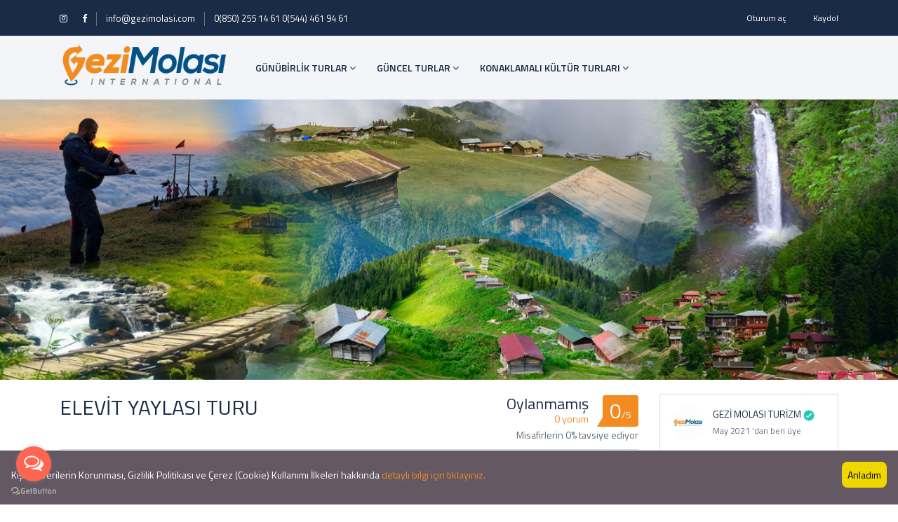

--- FILE ---
content_type: text/html; charset=UTF-8
request_url: https://www.gezimolasi.com/tour/trabzon-cikisli-gunubirlik-elevit-yaylasi-turu
body_size: 12343
content:
<!DOCTYPE html>
<html lang="tr" class="">
<head>
    <meta charset="utf-8">
    <meta name="viewport" content="width=device-width, initial-scale=1">
    <!-- CSRF Token -->
    <meta name="csrf-token" content="5u4BJlele4WaOGbsdvA1D9ztrTiyxMkrCJGTqMpJ">
                                        <link rel="icon" type="image/png" href="https://www.gezimolasi.com/uploads/0000/2/2023/10/27/gezimolasi-favicon.png" />
            
    <title>ELEVİT YAYLASI TURU - Gezi Molası Turizm Seyahat Acentesi</title>
    <meta name="description" content="Bireysel, grup veya kurumsal seyahat , tatil planlamalarınıza uygun yurt içi ve yurt dışı otel, uçak bileti, transfer hizmeti, günübirlik ve konaklamalı kültür turları, VIP - Mini - Midi - Otobüs kiralama hizmetlerinin tamamını sizlere sunuyoruz"/>
    
    <meta property="og:url" content="https://www.gezimolasi.com/tour/trabzon-cikisli-gunubirlik-elevit-yaylasi-turu"/>
    <meta property="og:type" content="article"/>
    <meta property="og:title" content="ELEVİT YAYLASI TURU"/>
    <meta property="og:description" content=""/>
    <meta property="og:image" content="https://www.gezimolasi.com/uploads/0000/1/2025/02/21/elevit-akis.jpeg"/>
    
    <meta name="twitter:card" content="summary_large_image">
    <meta name="twitter:title" content="ELEVİT YAYLASI TURU">
    <meta name="twitter:description" content="">
    <meta name="twitter:image" content="https://www.gezimolasi.com/uploads/0000/1/2025/02/21/elevit-akis.jpeg">
    <link rel="canonical" href="https://www.gezimolasi.com/tour/trabzon-cikisli-gunubirlik-elevit-yaylasi-turu"/>
    <link href="https://www.gezimolasi.com/libs/bootstrap/css/bootstrap.css" rel="stylesheet">
    <link href="https://www.gezimolasi.com/libs/font-awesome/css/font-awesome.css" rel="stylesheet">
    <link href="https://www.gezimolasi.com/libs/ionicons/css/ionicons.min.css" rel="stylesheet">
    <link href="https://www.gezimolasi.com/libs/icofont/icofont.min.css" rel="stylesheet">
    <link href="https://www.gezimolasi.com/libs/select2/css/select2.min.css" rel="stylesheet">
    <link href="https://www.gezimolasi.com/dist/frontend/css/notification.css" rel="newest stylesheet">
    <link href="https://www.gezimolasi.com/dist/frontend/css/app.css?_ver=1.9.3" rel="stylesheet">

    <link rel="stylesheet" type="text/css" href="https://www.gezimolasi.com/libs/daterange/daterangepicker.css" >
    <!-- Fonts -->
    <link rel="dns-prefetch" href="//fonts.gstatic.com">
    <link rel='stylesheet' id='google-font-css-css'  href='https://fonts.googleapis.com/css?family=Poppins%3A300%2C400%2C500%2C600' type='text/css' media='all' />	<link rel="stylesheet" href="https://fonts.googleapis.com/css?family=Titillium+Web:200,300,400,600,700&amp;subset=latin-ext">
    
    
    <script>
        var bookingCore = {
            url:'https://www.gezimolasi.com',
            url_root:'https://www.gezimolasi.com',
            booking_decimals:0,
            thousand_separator:'.',
            decimal_separator:',',
            currency_position:'right_space',
            currency_symbol:'₺',
			currency_rate:'1',
            date_format:'DD/MM/YYYY',
            map_provider:'osm',
            map_gmap_key:'',
            routes:{
                login:'https://www.gezimolasi.com/login',
                register:'https://www.gezimolasi.com/register',
                checkout:'https://www.gezimolasi.com/booking/doCheckout'
            },
            module:{
                hotel:'https://www.gezimolasi.com/hotel',
                car:'https://www.gezimolasi.com/car',
                tour:'https://www.gezimolasi.com/tour',
                space:'https://www.gezimolasi.com/space',
            },
            currentUser: 0,
            isAdmin : 0,
            rtl: 0,
            markAsRead:'https://www.gezimolasi.com/notify/markAsRead',
            markAllAsRead:'https://www.gezimolasi.com/notify/markAllAsRead',
            loadNotify : 'https://www.gezimolasi.com/notify/notifications',
            pusher_api_key : '',
            pusher_cluster : '',
        };
        var i18n = {
            warning:"Uyarı",
            success:"Başarılı",
        };
        var daterangepickerLocale = {
            "applyLabel": "Uygula",
            "cancelLabel": "İptal",
            "fromLabel": "başlayan fiyatlar",
            "toLabel": "Şuraya",
            "customRangeLabel": "Özel",
            "weekLabel": "W",
            "first_day_of_week": 1,
            "daysOfWeek": [
                "Pz",
                "Pzt",
                "Sal",
                "Çar",
                "Per",
                "Cum",
                "Cmt"
            ],
            "monthNames": [
                "Ocak",
                "Şubat",
                "Mart",
                "nisan",
                "Mayıs",
                "Haziran",
                "Temmuz",
                "ağustos",
                "Eylül",
                "Ekim",
                "Kasım",
                "aralık"
            ],
        };
    </script>
	
    <!-- Styles -->
        <link href="https://www.gezimolasi.com/dist/frontend/module/tour/css/tour.css?_ver=1.9.3" rel="stylesheet">
    <link rel="stylesheet" type="text/css" href="https://www.gezimolasi.com/libs/ion_rangeslider/css/ion.rangeSlider.min.css"/>
    <link rel="stylesheet" type="text/css" href="https://www.gezimolasi.com/libs/fotorama/fotorama.css"/>
    
    <link href="https://www.gezimolasi.com/custom-css" rel="stylesheet">
    <link href="https://www.gezimolasi.com/libs/carousel-2/owl.carousel.css" rel="stylesheet">
        <meta name="keywords" content="Trabzon Tur, Yurtiçi tur, Yurtdışı tur, Günübirlik tur, Batum turu, Tatil Turu,kapodokya turu,gezi molası,trabzon,rize,giresun,ordu,samsun,gümüşhane,bayburt,erzurum">
<meta name="facebook-domain-verification" content="lwf69fur67e2z7sfngd5ydywtdevjw" />
<!-- Google tag (gtag.js) -->
<script async src="https://www.googletagmanager.com/gtag/js?id=UA-246731165-1"></script>
<script>
  window.dataLayer = window.dataLayer || [];
  function gtag(){dataLayer.push(arguments);}
  gtag('js', new Date());

  gtag('config', 'UA-246731165-1');
</script>

<!-- Google Tag Manager -->
<script>(function(w,d,s,l,i){w[l]=w[l]||[];w[l].push({'gtm.start':
new Date().getTime(),event:'gtm.js'});var f=d.getElementsByTagName(s)[0],
j=d.createElement(s),dl=l!='dataLayer'?'&l='+l:'';j.async=true;j.src=
'https://www.googletagmanager.com/gtm.js?id='+i+dl;f.parentNode.insertBefore(j,f);
})(window,document,'script','dataLayer','GTM-5JG6N8S');</script>
<!-- End Google Tag Manager -->

<!-- Meta Pixel Code -->
<script>
!function(f,b,e,v,n,t,s)
{if(f.fbq)return;n=f.fbq=function(){n.callMethod?
n.callMethod.apply(n,arguments):n.queue.push(arguments)};
if(!f._fbq)f._fbq=n;n.push=n;n.loaded=!0;n.version='2.0';
n.queue=[];t=b.createElement(e);t.async=!0;
t.src=v;s=b.getElementsByTagName(e)[0];
s.parentNode.insertBefore(t,s)}(window, document,'script',
'https://connect.facebook.net/en_US/fbevents.js');
fbq('init', '1073836656945883');
fbq('track', 'PageView');
</script>
<noscript><img height="1" width="1" style="display:none"
src="https://www.facebook.com/tr?id=1073836656945883&ev=PageView&noscript=1"
/></noscript>
<!-- End Meta Pixel Code -->
    

    
</head>
<body class="frontend-page is_single  ">
    
    <!-- Google Tag Manager (noscript) -->
<noscript><iframe src="https://www.googletagmanager.com/ns.html?id=GTM-5JG6N8S"
height="0" width="0" style="display:none;visibility:hidden"></iframe></noscript>
<!-- End Google Tag Manager (noscript) -->
    
    <div class="bravo_wrap">
                    <div class="bravo_topbar">
    <div class="container">
        <div class="content">
            <div class="topbar-left">

                <div class="socials">
<a href="https://www.instagram.com/gezimolasi/" target="_blank"><i class="fa fa-instagram"></i></a>

<a href="https://www.facebook.com/gezimolasi/" target="_blank"><i class="fa fa-facebook"></i></a>

</div>
<span class="line"></span>
<a href="mailto:info@gezimolasi.com">info@gezimolasi.com</a>
<span class="line"></span>
<a href="tel://+905444619461">0(850) 255 14 61</a>
<a href="tel://+908502551461">0(544) 461 94 61</a>


            </div>
            <div class="topbar-right">
                <ul class="topbar-items">
                                                                                <li class="login-item">
                            <a href="#login" data-toggle="modal" data-target="#login" class="login">Oturum aç</a>
                        </li>
                        <li class="signup-item">
                            <a href="#register" data-toggle="modal" data-target="#register" class="signup">Kaydol</a>
                        </li>
                                    </ul>
            </div>
        </div>
    </div>
</div>
            <div class="bravo_header">
    <div class="container">
        <div class="content">
            <div class="header-left">
                <a href="https://www.gezimolasi.com" class="bravo-logo">
                                                                    <img src="https://www.gezimolasi.com/uploads/0000/1/2022/03/03/gezimolasi.png" alt="Gezi Molası Turizm Seyahat Acentesi">
                                    </a>
                <div class="bravo-menu">
                    <ul class="main-menu menu-generated"><li class=" active  depth-0"><a  target="" href="https://www.gezimolasi.com/tour?cat_id[]=2" >GÜNÜBİRLİK TURLAR <i class="caret fa fa-angle-down"></i></a><ul class="children-menu menu-dropdown"><li class=" depth-1"><a  target="" href="https://www.gezimolasi.com/tour/trabzon-cikisli-gunubirlik-batum-turu" >Batum Turu</a></li><li class=" depth-1"><a  target="" href="https://www.gezimolasi.com/tour/trabzon-cikisli-gunubirlik-borcka-karagol-turu" >Borçka Karagöl Turu</a></li><li class=" depth-1"><a  target="" href="https://www.gezimolasi.com/tour/trabzon-cikisli-gunubirlik-ayder-yaylasi-turu" >Ayder Yaylası Turu</a></li><li class=" active depth-1"><a  target="" href="https://www.gezimolasi.com/tour/trabzon-cikisli-gunubirlik-elevit-yaylasi-turu" >Elevit Yaylası Turu</a></li><li class=" depth-1"><a  target="" href="https://www.gezimolasi.com/tour/trabzon-cikisli-gunubirlik-sumela-turu" >Sümela Manastırı Paket Turu</a></li><li class=" depth-1"><a  target="" href="https://www.gezimolasi.com/tour/trabzon-cikisli-gunubirlik-mavigol-turu" >Mavigöl - Kümbet Yaylası Turu</a></li><li class=" depth-1"><a  target="" href="https://www.gezimolasi.com/tour/trabzon-cikisli-gunubirlik-amasya-turu" >Amasya Turu</a></li></ul></li><li class=" depth-0"><a  target="" href="https://www.gezimolasi.com/tour?cat_id[]=22" >GÜNCEL TURLAR <i class="caret fa fa-angle-down"></i></a><ul class="children-menu menu-dropdown"><li class=" depth-1"><a  target="" href="https://www.gezimolasi.com/tour/trabzon-cikisli-butik-gap-turu-diyarbakir-mardin-sanliurfa-gaziantep" >GAP ve Mezopotamya Turu</a></li><li class=" depth-1"><a  target="" href="https://www.gezimolasi.com/tour/trabzon-cikisli-bati-karadeniz-turu" >Batı Karadeniz Turu </a></li><li class=" depth-1"><a  target="" href="https://www.gezimolasi.com/tour/trabzon-cikisli-butik-diyarbakir-mardin-turu" >Butik Mardin Midyat Turu</a></li><li class=" depth-1"><a  target="" href="https://www.gezimolasi.com/tour/trabzon-cikisli-kapadokya-turu" >Kapadokya Turu </a></li><li class=" depth-1"><a  target="" href="https://www.gezimolasi.com/tour/trabzon-cikisli-kuzey-ege-turu" >Kuzey Ege ve Çanakkale Turu</a></li><li class=" depth-1"><a  target="" href="https://www.gezimolasi.com/tour/trabzon-cikisli-tiflis-turu" >Gürcistan Tiflis Turu</a></li><li class=" depth-1"><a  target="" href="https://www.gezimolasi.com/tour/trabzon-cikisli-1-gece-konaklamali-2-gun-van-tatvan-gevas-turu" >Van Tatvan Doğubeyazıt Turu</a></li></ul></li><li class=" depth-0"><a  target="" href="https://www.gezimolasi.com/tour?cat_id[]=1" >KONAKLAMALI KÜLTÜR TURLARI <i class="caret fa fa-angle-down"></i></a><ul class="children-menu menu-dropdown"><li class=" depth-1"><a  target="" href="https://www.gezimolasi.com/tour/trabzon-cikisli-butik-gap-turu-diyarbakir-mardin-sanliurfa-gaziantep" >Güneydoğu Anadolu Turu </a></li><li class=" depth-1"><a  target="" href="https://www.gezimolasi.com/tour/trabzon-cikisli-kapadokya-turu-1" >Kapadokya Turu 2</a></li><li class=" depth-1"><a  target="" href="https://www.gezimolasi.com/tour/trabzon-cikisli-gap-turu" >Güneydoğu Anadolu Turu 2</a></li><li class=" depth-1"><a  target="" href="https://www.gezimolasi.com/tour/trabzon-cikisli-butik-diyarbakir-mardin-turu" >Butik Mardin Midyat Turu</a></li><li class=" depth-1"><a  target="" href="https://www.gezimolasi.com/tour/trabzon-cikisli-lavanta-bahceleri-salda-golu-pamukkale-turu" >Lavanta Hasadı - Salda Gölü - Pamukkale Turu</a></li></ul></li></ul>                </div>
            </div>
            <div class="header-right">
                                <button class="bravo-more-menu">
                    <i class="fa fa-bars"></i>
                </button>
            </div>
        </div>
    </div>
    <div class="bravo-menu-mobile" style="display:none;">
        <div class="user-profile">
            <div class="b-close"><i class="icofont-scroll-left"></i></div>
            <div class="avatar"></div>
            <ul>
                                    <li>
                        <a href="#login" data-toggle="modal" data-target="#login" class="login">Oturum aç</a>
                    </li>
                    <li>
                        <a href="#register" data-toggle="modal" data-target="#register" class="signup">Kaydol</a>
                    </li>
                            </ul>
            <ul class="multi-lang">
                            </ul>
            <ul class="multi-lang">
                            </ul>
        </div>
        <div class="g-menu">
            <ul class="main-menu menu-generated"><li class=" active  depth-0"><a  target="" href="https://www.gezimolasi.com/tour?cat_id[]=2" >GÜNÜBİRLİK TURLAR <i class="caret fa fa-angle-down"></i></a><ul class="children-menu menu-dropdown"><li class=" depth-1"><a  target="" href="https://www.gezimolasi.com/tour/trabzon-cikisli-gunubirlik-batum-turu" >Batum Turu</a></li><li class=" depth-1"><a  target="" href="https://www.gezimolasi.com/tour/trabzon-cikisli-gunubirlik-borcka-karagol-turu" >Borçka Karagöl Turu</a></li><li class=" depth-1"><a  target="" href="https://www.gezimolasi.com/tour/trabzon-cikisli-gunubirlik-ayder-yaylasi-turu" >Ayder Yaylası Turu</a></li><li class=" active depth-1"><a  target="" href="https://www.gezimolasi.com/tour/trabzon-cikisli-gunubirlik-elevit-yaylasi-turu" >Elevit Yaylası Turu</a></li><li class=" depth-1"><a  target="" href="https://www.gezimolasi.com/tour/trabzon-cikisli-gunubirlik-sumela-turu" >Sümela Manastırı Paket Turu</a></li><li class=" depth-1"><a  target="" href="https://www.gezimolasi.com/tour/trabzon-cikisli-gunubirlik-mavigol-turu" >Mavigöl - Kümbet Yaylası Turu</a></li><li class=" depth-1"><a  target="" href="https://www.gezimolasi.com/tour/trabzon-cikisli-gunubirlik-amasya-turu" >Amasya Turu</a></li></ul></li><li class=" depth-0"><a  target="" href="https://www.gezimolasi.com/tour?cat_id[]=22" >GÜNCEL TURLAR <i class="caret fa fa-angle-down"></i></a><ul class="children-menu menu-dropdown"><li class=" depth-1"><a  target="" href="https://www.gezimolasi.com/tour/trabzon-cikisli-butik-gap-turu-diyarbakir-mardin-sanliurfa-gaziantep" >GAP ve Mezopotamya Turu</a></li><li class=" depth-1"><a  target="" href="https://www.gezimolasi.com/tour/trabzon-cikisli-bati-karadeniz-turu" >Batı Karadeniz Turu </a></li><li class=" depth-1"><a  target="" href="https://www.gezimolasi.com/tour/trabzon-cikisli-butik-diyarbakir-mardin-turu" >Butik Mardin Midyat Turu</a></li><li class=" depth-1"><a  target="" href="https://www.gezimolasi.com/tour/trabzon-cikisli-kapadokya-turu" >Kapadokya Turu </a></li><li class=" depth-1"><a  target="" href="https://www.gezimolasi.com/tour/trabzon-cikisli-kuzey-ege-turu" >Kuzey Ege ve Çanakkale Turu</a></li><li class=" depth-1"><a  target="" href="https://www.gezimolasi.com/tour/trabzon-cikisli-tiflis-turu" >Gürcistan Tiflis Turu</a></li><li class=" depth-1"><a  target="" href="https://www.gezimolasi.com/tour/trabzon-cikisli-1-gece-konaklamali-2-gun-van-tatvan-gevas-turu" >Van Tatvan Doğubeyazıt Turu</a></li></ul></li><li class=" depth-0"><a  target="" href="https://www.gezimolasi.com/tour?cat_id[]=1" >KONAKLAMALI KÜLTÜR TURLARI <i class="caret fa fa-angle-down"></i></a><ul class="children-menu menu-dropdown"><li class=" depth-1"><a  target="" href="https://www.gezimolasi.com/tour/trabzon-cikisli-butik-gap-turu-diyarbakir-mardin-sanliurfa-gaziantep" >Güneydoğu Anadolu Turu </a></li><li class=" depth-1"><a  target="" href="https://www.gezimolasi.com/tour/trabzon-cikisli-kapadokya-turu-1" >Kapadokya Turu 2</a></li><li class=" depth-1"><a  target="" href="https://www.gezimolasi.com/tour/trabzon-cikisli-gap-turu" >Güneydoğu Anadolu Turu 2</a></li><li class=" depth-1"><a  target="" href="https://www.gezimolasi.com/tour/trabzon-cikisli-butik-diyarbakir-mardin-turu" >Butik Mardin Midyat Turu</a></li><li class=" depth-1"><a  target="" href="https://www.gezimolasi.com/tour/trabzon-cikisli-lavanta-bahceleri-salda-golu-pamukkale-turu" >Lavanta Hasadı - Salda Gölü - Pamukkale Turu</a></li></ul></li></ul>        </div>
    </div>
</div>
        
            <div class="bravo_detail_tour">
        <div class="bravo_banner" style="background-image: url('https://www.gezimolasi.com/uploads/0000/1/2024/02/27/1-2.jpg')">
        <div class="container">
            <div class="bravo_gallery">
                <div class="btn-group">
                                    </div>
                <div class="modal fade" id="myModal" tabindex="-1" role="dialog" aria-labelledby="exampleModalLabel" aria-hidden="true">
                    <div class="modal-dialog modal-lg" role="document">
                        <div class="modal-content">
                            <div class="modal-body">
                                <button type="button" class="close" data-dismiss="modal" aria-label="Close">
                                    <span aria-hidden="true">&times;</span>
                                </button>
                                <div class="embed-responsive embed-responsive-16by9">
                                    <iframe class="embed-responsive-item bravo_embed_video" src="" allowscriptaccess="always" allow="autoplay"></iframe>
                                </div>
                            </div>
                        </div>
                    </div>
                </div>
            </div>
        </div>
    </div>

        <div class="bravo_content">
            <div class="container">
                <div class="row">
                    <div class="col-md-12 col-lg-9">
                                                <div class="g-header">
    <div class="left">
        <h1>ELEVİT YAYLASI TURU</h1>
            </div>
    <div class="right">
                    <div class="review-score">
                <div class="head">
                    <div class="left">
                        <span class="head-rating">Oylanmamış</span>
                        <span class="text-rating">0 yorum</span>
                    </div>
                    <div class="score">
                        0<span>/5</span>
                    </div>
                </div>
                <div class="foot">
                    Misafirlerin 0% tavsiye ediyor
                </div>
            </div>
            </div>
</div>
    <div class="g-tour-feature">
    <div class="row">
                    <div class="col-xs-6 col-lg-3 col-md-6">
                <div class="item">
                    <div class="icon">
                        <i class="icofont-wall-clock"></i>
                    </div>
                    <div class="info">
                        <h4 class="name">Süre</h4>
                        <p class="value">
                            1 saat
                        </p>
                    </div>
                </div>
            </div>
                                        <div class="col-xs-6 col-lg-3 col-md-6">
                <div class="item">
                    <div class="icon">
                        <i class="icofont-beach"></i>
                    </div>
                    <div class="info">
                        <h4 class="name">Tur Türü</h4>
                        <p class="value">
                            Günübirlik Turlar
                        </p>
                    </div>
                </div>
            </div>
                            <div class="col-xs-6 col-lg-3 col-md-6">
                <div class="item">
                    <div class="icon">
                        <i class="icofont-travelling"></i>
                    </div>
                    <div class="info">
                        <h4 class="name">Grup boyutu</h4>
                        <p class="value">
                                                            44 kişiler
                                                    </p>
                    </div>
                </div>
            </div>
                                            <div class="col-xs-6 col-lg-3 col-md-6">
                <div class="item">
                    <div class="icon">
                        <i class="icofont-island-alt"></i>
                    </div>
                    <div class="info">
                        <h4 class="name">Lokasyon</h4>
                        <p class="value">
                            Rize
                        </p>
                    </div>
                </div>
            </div>
            </div>
</div>
    <div class="g-gallery">
        <div class="fotorama" data-width="100%" data-thumbwidth="135" data-thumbheight="135" data-thumbmargin="15" data-nav="thumbs" data-allowfullscreen="true">
                            <a href="https://www.gezimolasi.com/uploads/0000/1/2025/02/21/elevit-akis.jpeg" data-thumb="https://www.gezimolasi.com/uploads/0000/1/2025/02/21/elevit-akis-150.jpeg" data-alt="Fotoğraf Galerisi"></a>
                            <a href="https://www.gezimolasi.com/uploads/0000/1/2025/02/21/einj0623.JPG" data-thumb="https://www.gezimolasi.com/uploads/0000/1/2025/02/21/einj0623-150.JPG" data-alt="Fotoğraf Galerisi"></a>
                            <a href="" data-thumb="" data-alt="Fotoğraf Galerisi"></a>
                    </div>
        <div class="social">
            <div class="social-share">
                <span class="social-icon">
                    <i class="icofont-share"></i>
                </span>
                <ul class="share-wrapper">
                    <li>
                        <a class="facebook" href="https://www.facebook.com/sharer/sharer.php?u=https://www.gezimolasi.com/tour/trabzon-cikisli-gunubirlik-elevit-yaylasi-turu&amp;title=ELEVİT YAYLASI TURU" target="_blank" rel="noopener" original-title="Facebook">
                            <i class="fa fa-facebook fa-lg"></i>
                        </a>
                    </li>
                    <li>
                        <a class="twitter" href="https://twitter.com/share?url=https://www.gezimolasi.com/tour/trabzon-cikisli-gunubirlik-elevit-yaylasi-turu&amp;title=ELEVİT YAYLASI TURU" target="_blank" rel="noopener" original-title="Twitter">
                            <i class="fa fa-twitter fa-lg"></i>
                        </a>
                    </li>
                </ul>
            </div>
            <div class="service-wishlist " data-id="40" data-type="tour">
                <i class="fa fa-heart-o"></i>
            </div>
        </div>
    </div>
    <div class="g-overview">
        <h3>Genel Bakış</h3>
        <div class="description">
            <h3 style="text-align: center;"><strong><em><span style="font-family: -apple-system, BlinkMacSystemFont, 'Segoe UI', Roboto, Helvetica, Arial, sans-serif; font-size: 14px; background-color: #ffffff;">Fırtına Vadisi</span></em></strong><br style="font-family: -apple-system, BlinkMacSystemFont, 'Segoe UI', Roboto, Helvetica, Arial, sans-serif; font-size: 14px; background-color: #ffffff;" /><strong><em><span style="font-family: -apple-system, BlinkMacSystemFont, 'Segoe UI', Roboto, Helvetica, Arial, sans-serif; font-size: 14px; background-color: #ffffff;">Ortan K&ouml;pr&uuml;s&uuml;</span></em></strong><br style="font-family: -apple-system, BlinkMacSystemFont, 'Segoe UI', Roboto, Helvetica, Arial, sans-serif; font-size: 14px; background-color: #ffffff;" /><strong><em><span style="font-family: -apple-system, BlinkMacSystemFont, 'Segoe UI', Roboto, Helvetica, Arial, sans-serif; font-size: 14px; background-color: #ffffff;">Sevdaluk Pansiyon</span></em></strong><br style="font-family: -apple-system, BlinkMacSystemFont, 'Segoe UI', Roboto, Helvetica, Arial, sans-serif; font-size: 14px; background-color: #ffffff;" /><strong><em><span style="font-family: -apple-system, BlinkMacSystemFont, 'Segoe UI', Roboto, Helvetica, Arial, sans-serif; font-size: 14px; background-color: #ffffff;">&Ccedil;inciva K&ouml;y&uuml;</span></em></strong><br style="font-family: -apple-system, BlinkMacSystemFont, 'Segoe UI', Roboto, Helvetica, Arial, sans-serif; font-size: 14px; background-color: #ffffff;" /><strong><em><span style="font-family: -apple-system, BlinkMacSystemFont, 'Segoe UI', Roboto, Helvetica, Arial, sans-serif; font-size: 14px; background-color: #ffffff;">Zil Kalesi</span></em></strong><br style="font-family: -apple-system, BlinkMacSystemFont, 'Segoe UI', Roboto, Helvetica, Arial, sans-serif; font-size: 14px; background-color: #ffffff;" /><strong><em><span style="font-family: -apple-system, BlinkMacSystemFont, 'Segoe UI', Roboto, Helvetica, Arial, sans-serif; font-size: 14px; background-color: #ffffff;">&Ccedil;at K&ouml;y&uuml;</span></em></strong><br style="font-family: -apple-system, BlinkMacSystemFont, 'Segoe UI', Roboto, Helvetica, Arial, sans-serif; font-size: 14px; background-color: #ffffff;" /><strong><em><span style="font-family: -apple-system, BlinkMacSystemFont, 'Segoe UI', Roboto, Helvetica, Arial, sans-serif; font-size: 14px; background-color: #ffffff;">Elevit Yaylası</span></em></strong></h3>        </div>
    </div>
<div class="g-include-exclude">
        <h3> Fiyata Dahil Olan Hizmetler / Fiyata Dahil Olmayan Hizmetler </h3>
        <div class="row">
                            <div class="col-lg-6 col-md-6">
                                            <div class="item">
                            <i class="icofont-check-alt icon-include"></i>
                            Ulaşım
                        </div>
                                            <div class="item">
                            <i class="icofont-check-alt icon-include"></i>
                            Acenta Rehberlik Hizmeti
                        </div>
                                            <div class="item">
                            <i class="icofont-check-alt icon-include"></i>
                            Seyahat Sigortası
                        </div>
                                            <div class="item">
                            <i class="icofont-check-alt icon-include"></i>
                            Çevre Gezileri
                        </div>
                                    </div>
                                        <div class="col-lg-6 col-md-6">
                                            <div class="item">
                            <i class="icofont-close-line icon-exclude"></i>
                            Sabah Kahvaltısı
                        </div>
                                            <div class="item">
                            <i class="icofont-close-line icon-exclude"></i>
                            Öğle Yemeği ve İçecekler
                        </div>
                                            <div class="item">
                            <i class="icofont-close-line icon-exclude"></i>
                            Ekstra Turlar
                        </div>
                                    </div>
                    </div>
    </div>
<div class="g-attributes travel-styles attr-1">
                <h3>Temalar</h3>
                                <div class="list-attributes">
                                                                    <div class="item tarih-ve-kultur term-166">
                                                            <i class="icofont-check-circled icon-default"></i>
                                                        Tarih ve Kültür</div>
                                                                    <div class="item macera-1 term-167">
                                                            <i class="icofont-check-circled icon-default"></i>
                                                        Macera</div>
                                                                    <div class="item eglence term-168">
                                                            <i class="icofont-check-circled icon-default"></i>
                                                        Eğlence</div>
                                                                    <div class="item doga-ve-spor term-169">
                                                            <i class="icofont-check-circled icon-default"></i>
                                                        Doğa ve Spor</div>
                                                                    <div class="item aile-ve-cocuklar term-170">
                                                            <i class="icofont-check-circled icon-default"></i>
                                                        Aile ve Çocuklar</div>
                                                                    <div class="item luks-ve-konfor term-171">
                                                            <i class="icofont-check-circled icon-default"></i>
                                                        Lüks ve Konfor</div>
                                                                    <div class="item yiyecek-ve-icecek term-172">
                                                            <i class="icofont-check-circled icon-default"></i>
                                                        Yiyecek ve İçecek</div>
                                                                    <div class="item ulasim-ve-transfer term-177">
                                                            <i class="icofont-check-circled icon-default"></i>
                                                        Ulaşım ve Transfer</div>
                                    </div>
            </div>
                                        <div class="g-attributes facilities attr-2">
                <h3>Tur Süresi</h3>
                                <div class="list-attributes">
                                                                    <div class="item gunubirlik term-186">
                                                            <i class="icofont-check-circled icon-default"></i>
                                                        Günübirlik</div>
                                    </div>
            </div>
                                        <div class="g-attributes ulasim-tipi attr-13">
                <h3>Ulaşım Tipi</h3>
                                <div class="list-attributes">
                                                                    <div class="item otobuslu term-187">
                                                            <i class="icofont-check-circled icon-default"></i>
                                                        Otobüslü</div>
                                                                    <div class="item bolge-bulusmali term-189">
                                                            <i class="icofont-check-circled icon-default"></i>
                                                        Bölge Buluşmalı</div>
                                    </div>
            </div>
            
<div class="g-location">
    <div class="location-title">
        <h3>Tur Konumu</h3>
            </div>

    <div class="location-map">
        <div id="map_content"></div>
    </div>
</div>
                        <div class="bravo-reviews" id="bravo-reviews">
        <h3>Yorumlar</h3>
                    <div class="review-box">
                <div class="row">
                    <div class="col-lg-5">
                        <div class="review-box-score">
                            <div class="review-score">
                                0<span class="per-total">/5</span>
                            </div>
                            <div class="review-score-text">
                                Oylanmamış
                            </div>
                            <div class="review-score-base">
                                dayalı
                                <span>
                                                                            0 Yorum
                                                                    </span>
                            </div>
                        </div>
                    </div>
                    <div class="col-lg-7">
                        <div class="review-sumary">
                                                                                                <div class="item">
                                        <div class="label">
                                            Mükemmel
                                        </div>
                                        <div class="progress">
                                            <div class="percent green" style="width: 0%"></div>
                                        </div>
                                        <div class="number">0</div>
                                    </div>
                                                                    <div class="item">
                                        <div class="label">
                                            Çok İyi
                                        </div>
                                        <div class="progress">
                                            <div class="percent green" style="width: 0%"></div>
                                        </div>
                                        <div class="number">0</div>
                                    </div>
                                                                    <div class="item">
                                        <div class="label">
                                            İyi
                                        </div>
                                        <div class="progress">
                                            <div class="percent green" style="width: 0%"></div>
                                        </div>
                                        <div class="number">0</div>
                                    </div>
                                                                    <div class="item">
                                        <div class="label">
                                            Kötü
                                        </div>
                                        <div class="progress">
                                            <div class="percent green" style="width: 0%"></div>
                                        </div>
                                        <div class="number">0</div>
                                    </div>
                                                                    <div class="item">
                                        <div class="label">
                                            Çok Kötü
                                        </div>
                                        <div class="progress">
                                            <div class="percent green" style="width: 0%"></div>
                                        </div>
                                        <div class="number">0</div>
                                    </div>
                                                                                    </div>
                    </div>
                </div>
            </div>
                <div class="review-list">
                                                </div>
        <div class="review-pag-wrapper">
                            <div class="review-pag-text">Yorum Yok</div>
                    </div>
                            <div class="review-message">
                Yorum yazmak için <a href='#login' data-toggle='modal' data-target='#login'> giriş yapınız </a>
            </div>
            </div>
                    </div>
                    <div class="col-md-12 col-lg-3">
                        <div class="owner-info widget-box">
    <div class="media">
        <div class="media-left">
            <a href="https://www.gezimolasi.com/profile/gezimolasi" target="_blank" class="avatar-cover" style="background-image: url('https://www.gezimolasi.com/uploads/0000/1/2022/04/27/whatsapp-image-2022-04-14-at-093505-1-150.jpeg')" >
            </a>
        </div>
        <div class="media-body">
            <h4 class="media-heading"><a class="author-link" href="https://www.gezimolasi.com/profile/gezimolasi" target="_blank">GEZİ MOLASI TURİZM</a>
                                    <img data-toggle="tooltip" data-placement="top" src="https://www.gezimolasi.com/icon/ico-vefified-1.svg" title="Doğrulandı" alt="Doğrulandı">
                            </h4>
            <p>May 2021 &#039;dan beri üye</p>
                    </div>
    </div>
</div>
                        <div class="bravo_single_book_wrap ">
    <div class="bravo_single_book">
        <div id="bravo_tour_book_app" v-cloak>
                        <div class="form-head">
                <div class="price">
                    <span class="value">
                        <span class="onsale"></span>
                        <span class="text-lg">1.250 ₺</span>
                    </span>					 <span class="label">                        başlayan fiyatlar                    </span>
                </div>
            </div>
            <div class="nav-enquiry" v-if="is_form_enquiry_and_book">
                <div class="enquiry-item active" >
                    <span>rezervasyon</span>
                </div>
                <div class="enquiry-item" data-toggle="modal" data-target="#enquiry_form_modal">
                    <span>Sizi Arayalım</span>
                </div>
            </div>
            <div class="form-book" :class="{'d-none':enquiry_type!='book'}">
                <div class="form-content">
                    <div class="form-group form-date-field form-date-search clearfix " data-format="DD/MM/YYYY">

                                                    <div class="date-wrapper clearfix" @click="openStartDate">
                                <div class="check-in-wrapper">
                                    <label>Başlangıç ​​Tarihi</label>
                                    <div class="render check-in-render">{{start_date_html}}</div>
                                </div>
                                <i class="fa fa-angle-down arrow"></i>
                            </div>
                            <input type="text" class="start_date" ref="start_date" style="height: 1px; visibility: hidden">

                        



                    </div>
                    <div class="" v-if="person_types">
                        <div class="form-group form-guest-search" v-for="(type,index) in person_types">
                            <div class="guest-wrapper d-flex justify-content-between align-items-center">
                                <div class="flex-grow-1">
                                    <label>{{type.name}}</label>
                                    <div class="render check-in-render">{{type.desc}}</div>
                                    <div class="render check-in-render">{{type.display_price}} kişi başına</div>
                                </div>
                                <div class="flex-shrink-0">
                                    <div class="input-number-group">
                                        <i class="icon ion-ios-remove-circle-outline" @click="minusPersonType(type)"></i>
                                        <span class="input"><input type="number" v-model="type.number" min="1" @change="changePersonType(type)"/></span>
                                        <i class="icon ion-ios-add-circle-outline" @click="addPersonType(type)"></i>
                                    </div>
                                </div>
                            </div>
                        </div>
                    </div>
                    <div class="form-group form-guest-search" v-else>
                        <div class="guest-wrapper d-flex justify-content-between align-items-center">
                            <div class="flex-grow-1">
                                <label>Misafir</label>
                            </div>
                            <div class="flex-shrink-0">
                                <div class="input-number-group">
                                    <i class="icon ion-ios-remove-circle-outline" @click="minusGuestsType()"></i>
                                    <span class="input"><input type="number" v-model="guests" min="1"/></span>
                                    <i class="icon ion-ios-add-circle-outline" @click="addGuestsType()"></i>
                                </div>
                            </div>
                        </div>
                    </div>
                    <div class="form-section-group form-group" v-if="extra_price.length">
                        <h4 class="form-section-title">Ekstra Fiyatlar:</h4>
                        <div class="form-group" v-for="(type,index) in extra_price">
                            <div class="extra-price-wrap d-flex justify-content-between">
                                <div class="flex-grow-1">
                                    <label><input type="checkbox" v-model="type.enable"> {{type.name}}</label>
                                    <div class="render" v-if="type.price_type">({{type.price_type}})</div>
                                </div>
                                <div class="flex-shrink-0">{{type.price_html}}</div>
                            </div>
                        </div>
                    </div>
                    <div class="form-section-group form-group-padding" v-if="buyer_fees.length">
                        <div class="extra-price-wrap d-flex justify-content-between" v-for="(type,index) in buyer_fees">
                            <div class="flex-grow-1">
                                <label>{{type.type_name}}
                                    <i class="icofont-info-circle" v-if="type.desc" data-toggle="tooltip" data-placement="top" :title="type.type_desc"></i>
                                </label>
                                <div class="render" v-if="type.price_type">({{type.price_type}})</div>
                            </div>
                            <div class="flex-shrink-0">
                                <div class="unit" v-if='type.unit == "percent"'>
                                    {{ type.price }}%
                                </div>
                                <div class="unit" v-else >
                                    {{ formatMoney(type.price) }}
                                </div>
                            </div>
                        </div>
                    </div>
                </div>
                <ul class="form-section-total list-unstyled" v-if="total_price > 0">
                    <li>
                        <label>Toplam</label>
                        <span class="price">{{total_price_html}}</span>
                    </li>
                    <li v-if="is_deposit_ready">
                        <label for="">Şimdi öde</label>
                        <span class="price">{{pay_now_price_html}}</span>
                    </li>
                </ul>
                <div v-html="html"></div>
                <div class="submit-group">
                    <a class="btn btn-large" @click="doSubmit($event)" :class="{'disabled':onSubmit,'btn-success':(step == 2),'btn-primary':step == 1}" name="submit">
                        <span>REZERVASYON YAP</span>
                        <i v-show="onSubmit" class="fa fa-spinner fa-spin"></i>
                    </a>
                    <div class="alert-text mt10" v-show="message.content" v-html="message.content" :class="{'danger':!message.type,'success':message.type}"></div>
                </div>
            </div>
            <div class="form-send-enquiry" v-show="enquiry_type=='enquiry'">
                <button class="btn btn-primary" data-toggle="modal" data-target="#enquiry_form_modal">
                    şimdi iletişime geçin
                </button>
            </div>
        </div>
    </div>
</div>
<div class="modal fade" tabindex="-1" role="dialog" id="enquiry_form_modal">
    <div class="modal-dialog modal-dialog-centered">
        <div class="modal-content enquiry_form_modal_form">
            <div class="modal-header">
                <h5 class="modal-title">Sizi Arayalım</h5>
                <button type="button" class="close" data-dismiss="modal" aria-label="Close">
                    <span aria-hidden="true">&times;</span>
                </button>
            </div>
            <div class="modal-body">
                <input type="hidden" name="service_id" value="40">
                <input type="hidden" name="service_type" value="tour">
                <div class="form-group" >
                    <input type="text" class="form-control" name="enquiry_name" placeholder="İsim *">
                </div>
                <div class="form-group">
                    <input type="text" class="form-control" name="enquiry_email" placeholder="E-Posta *">
                </div>
                <div class="form-group" v-if="!enquiry_is_submit">
                    <input type="text" class="form-control" name="enquiry_phone" placeholder="Telefon">
                </div>
                <div class="form-group" v-if="!enquiry_is_submit">
                    <textarea class="form-control" placeholder="Not" name="enquiry_note"></textarea>
                </div>
                                <div class="message_box"></div>
            </div>
            <div class="modal-footer">
                <button type="button" class="btn btn-secondary" data-dismiss="modal">Kapat</button>
                <button type="button" class="btn btn-primary btn-submit-enquiry">Gönder
                <i class="fa icon-loading fa-spinner fa-spin fa-fw" style="display: none"></i>
                </button>
            </div>
        </div>
    </div>
</div>
                                            </div>
                </div>
                <div class="row end_tour_sticky">
                    <div class="col-md-12">
                        <div class="bravo-list-tour-related">
        <h2>Bu Tura Bakanlar Bunlara da Baktı</h2>
        <div class="row">
                            <div class="col-md-3">
                    <div class="item-tour ">
            <div class="featured">
            Öne çıkan
        </div>
        <div class="thumb-image">
                <a  href="https://www.gezimolasi.com/tour/trabzon-cikisli-gunubirlik-ayder-yaylasi-turu">
                                                <img class='img-responsive lazy'  data-src=https://www.gezimolasi.com/uploads/0000/1/2025/02/21/ayder-akis-600.jpeg  alt='AYDER YAYLASI PAKET TURU'>
                                    </a>
        <div class="service-wishlist " data-id="29" data-type="tour">
            <i class="fa fa-heart"></i>
        </div>
    </div>
    <div class="location">
                                <i class="icofont-paper-plane"></i>
            Rize
            </div>
    <div class="item-title">
        <a  href="https://www.gezimolasi.com/tour/trabzon-cikisli-gunubirlik-ayder-yaylasi-turu">
            AYDER YAYLASI PAKET TURU
        </a>
    </div>
            <div class="service-review tour-review-0">
        <div class="list-star">
            <ul class="booking-item-rating-stars">
                <li><i class="fa fa-star-o"></i></li>
                <li><i class="fa fa-star-o"></i></li>
                <li><i class="fa fa-star-o"></i></li>
                <li><i class="fa fa-star-o"></i></li>
                <li><i class="fa fa-star-o"></i></li>
            </ul>
            <div class="booking-item-rating-stars-active" style="width: 0%">
                <ul class="booking-item-rating-stars">
                    <li><i class="fa fa-star"></i></li>
                    <li><i class="fa fa-star"></i></li>
                    <li><i class="fa fa-star"></i></li>
                    <li><i class="fa fa-star"></i></li>
                    <li><i class="fa fa-star"></i></li>
                </ul>
            </div>
        </div>
        <span class="review">
                            0 Yorum
                    </span>
    </div>
        <div class="info">
        <div class="duration">
            <i class="icofont-wall-clock"></i>
            1Gün
        </div>
        <div class="g-price">            
            <div class="price">
                <span class="onsale"></span>
                <span class="text-price">1.250 ₺</span>
            </div>			
        </div>
    </div>
</div>
                </div>
                            <div class="col-md-3">
                    <div class="item-tour ">
            <div class="featured">
            Öne çıkan
        </div>
        <div class="thumb-image">
                <a  href="https://www.gezimolasi.com/tour/trabzon-cikisli-gunubirlik-pokut-sal-yaylasi-turu">
                                                <img class='img-responsive lazy'  data-src=https://www.gezimolasi.com/uploads/0000/1/2025/02/21/pokut-akis-600.jpeg  alt='POKUT SAL YAYLASI TURU'>
                                    </a>
        <div class="service-wishlist " data-id="35" data-type="tour">
            <i class="fa fa-heart"></i>
        </div>
    </div>
    <div class="location">
                                <i class="icofont-paper-plane"></i>
            Rize
            </div>
    <div class="item-title">
        <a  href="https://www.gezimolasi.com/tour/trabzon-cikisli-gunubirlik-pokut-sal-yaylasi-turu">
            POKUT SAL YAYLASI TURU
        </a>
    </div>
            <div class="service-review tour-review-0">
        <div class="list-star">
            <ul class="booking-item-rating-stars">
                <li><i class="fa fa-star-o"></i></li>
                <li><i class="fa fa-star-o"></i></li>
                <li><i class="fa fa-star-o"></i></li>
                <li><i class="fa fa-star-o"></i></li>
                <li><i class="fa fa-star-o"></i></li>
            </ul>
            <div class="booking-item-rating-stars-active" style="width: 0%">
                <ul class="booking-item-rating-stars">
                    <li><i class="fa fa-star"></i></li>
                    <li><i class="fa fa-star"></i></li>
                    <li><i class="fa fa-star"></i></li>
                    <li><i class="fa fa-star"></i></li>
                    <li><i class="fa fa-star"></i></li>
                </ul>
            </div>
        </div>
        <span class="review">
                            0 Yorum
                    </span>
    </div>
        <div class="info">
        <div class="duration">
            <i class="icofont-wall-clock"></i>
            1Gün
        </div>
        <div class="g-price">            
            <div class="price">
                <span class="onsale"></span>
                <span class="text-price">1.250 ₺</span>
            </div>			
        </div>
    </div>
</div>
                </div>
                            <div class="col-md-3">
                    <div class="item-tour ">
            <div class="featured">
            Öne çıkan
        </div>
        <div class="thumb-image">
                <a  href="https://www.gezimolasi.com/tour/trabzon-cikisli-gunubirlik-huser-yaylasi">
                                                <img class='img-responsive lazy'  data-src=https://www.gezimolasi.com/uploads/0000/1/2025/02/21/huser-akis-600.jpeg  alt='HUSER YAYLASI TURU'>
                                    </a>
        <div class="service-wishlist " data-id="38" data-type="tour">
            <i class="fa fa-heart"></i>
        </div>
    </div>
    <div class="location">
                                <i class="icofont-paper-plane"></i>
            Rize
            </div>
    <div class="item-title">
        <a  href="https://www.gezimolasi.com/tour/trabzon-cikisli-gunubirlik-huser-yaylasi">
            HUSER YAYLASI TURU
        </a>
    </div>
            <div class="service-review tour-review-0">
        <div class="list-star">
            <ul class="booking-item-rating-stars">
                <li><i class="fa fa-star-o"></i></li>
                <li><i class="fa fa-star-o"></i></li>
                <li><i class="fa fa-star-o"></i></li>
                <li><i class="fa fa-star-o"></i></li>
                <li><i class="fa fa-star-o"></i></li>
            </ul>
            <div class="booking-item-rating-stars-active" style="width: 0%">
                <ul class="booking-item-rating-stars">
                    <li><i class="fa fa-star"></i></li>
                    <li><i class="fa fa-star"></i></li>
                    <li><i class="fa fa-star"></i></li>
                    <li><i class="fa fa-star"></i></li>
                    <li><i class="fa fa-star"></i></li>
                </ul>
            </div>
        </div>
        <span class="review">
                            0 Yorum
                    </span>
    </div>
        <div class="info">
        <div class="duration">
            <i class="icofont-wall-clock"></i>
            1Gün
        </div>
        <div class="g-price">            
            <div class="price">
                <span class="onsale"></span>
                <span class="text-price">1.500 ₺</span>
            </div>			
        </div>
    </div>
</div>
                </div>
                    </div>
    </div>
                    </div>
                </div>
            </div>
        </div>
        <div class="bravo-more-book-mobile">
            <div class="container">
                <div class="left">
                    <div class="g-price">
                        <div class="prefix">
                            <span class="fr_text">başlayan fiyatlar</span>
                        </div>
                        <div class="price">
                            <span class="onsale"></span>
                            <span class="text-price">1.250 ₺</span>
                        </div>
                    </div>
                                                            <div class="service-review tour-review-0">
                        <div class="list-star">
                            <ul class="booking-item-rating-stars">
                                <li><i class="fa fa-star-o"></i></li>
                                <li><i class="fa fa-star-o"></i></li>
                                <li><i class="fa fa-star-o"></i></li>
                                <li><i class="fa fa-star-o"></i></li>
                                <li><i class="fa fa-star-o"></i></li>
                            </ul>
                            <div class="booking-item-rating-stars-active" style="width: 0%">
                                <ul class="booking-item-rating-stars">
                                    <li><i class="fa fa-star"></i></li>
                                    <li><i class="fa fa-star"></i></li>
                                    <li><i class="fa fa-star"></i></li>
                                    <li><i class="fa fa-star"></i></li>
                                    <li><i class="fa fa-star"></i></li>
                                </ul>
                            </div>
                        </div>
                        <span class="review">
                                                        0 Yorum
                                                </span>
                    </div>
                                    </div>
                <div class="right">
                                            <a class="btn btn-primary bravo-button-book-mobile">Rezervasyon Yap</a>
                                    </div>
            </div>
        </div>
    </div>

        <div class="bravo_footer">
		<div class="mailchimp">
			<div class="container">
				<div class="row">
					<div class="col-xs-12 col-lg-10 col-lg-offset-1">
						<div class="row">
							<div class="col-xs-12  col-md-7 col-lg-6">
								<div class="media ">
									<div class="media-left hidden-xs">
										<i class="icofont-island-alt"></i>
									</div>
									<div class="media-body">
										<h4 class="media-heading">E-Bülten Aboneliği</h4>
										<p>En avantajlı kampanyalarımız için abone olun,
kampanya ve fırsatlardan herkesten önce haberiniz olsun!</p>
									</div>
								</div>
							</div>
							<div class="col-xs-12 col-md-5 col-lg-6">
								<form action="https://www.gezimolasi.com/newsletter/subscribe" class="subcribe-form bravo-subscribe-form bravo-form">
									<input type="hidden" name="_token" value="5u4BJlele4WaOGbsdvA1D9ztrTiyxMkrCJGTqMpJ">									<div class="form-group">
										<input type="text" name="email" class="form-control email-input" placeholder="E-postanız">
										<button type="submit" class="btn-submit">Abone Ol
											<i class="fa fa-spinner fa-pulse fa-fw"></i>
										</button>
									</div>
									<div class="form-mess"></div>
								</form>

							</div>
						</div>
					</div>
				</div>
			</div>
		</div>
		<div class="main-footer">
			<div class="container">
				<div class="row">
					                        													<div class="col-lg-3 col-md-6">
								<div class="nav-footer">
									<div class="title">
										YARDIMA MI İHTİYACINIZ VAR?
									</div>
									<div class="context">
										<div class="contact">
    <div class="c-title">
        Bizi Arayın
    </div>
    <div class="sub">
        
<a href="tel://+90 850 255 14 61">0(850) 255 14 61</a>
    </div>
    <div class="sub">
         
<a href="tel://+905444619461">0(544) 461 94 61</a>
    </div>
</div>
<div class="contact">
    <div class="c-title">
        E-Mail
    </div>
    <div class="sub">
       <a href="mailto:info@gezimolasi.com">info@gezimolasi.com</a>
    </div>
  
</div>
<div class="contact">
    <div class="c-title">
        Bizi takip edin
    </div>
    <div class="sub">
        <a href="https://www.instagram.com/gezimolasi/" target="_blank">
            <i class="icofont-instagram"></i>
        </a>

<a href="https://www.facebook.com/gezimolasi/" target="_blank">
            <i class="icofont-facebook"></i>
        </a>


       
    </div>
</div>
									</div>
								</div>
							</div>
													<div class="col-lg-3 col-md-6">
								<div class="nav-footer">
									<div class="title">
										KURUMSAL
									</div>
									<div class="context">
										<ul>
    <li><a href="/page/hakkimizda">Hakkımızda</a></li>
    <li><a href="/news">Blog</a></li>
    
</ul>
									</div>
								</div>
							</div>
													<div class="col-lg-3 col-md-6">
								<div class="nav-footer">
									<div class="title">
										KEŞFET!
									</div>
									<div class="context">
										<ul>
    <li><a href="/hotel">Otel</a></li>
    <li><a href="/tour">Tur</a></li>
    <!--<li><a href="/space">Konut Kiralama</a></li> -->
    <li><a href="/car">Araç Kiralama</a></li>
    <li><a href="/event">Etkinlikler</a></li>
</ul>
									</div>
								</div>
							</div>
													<div class="col-lg-3 col-md-6">
								<div class="nav-footer">
									<div class="title">
										Sözleşmeler ve K.V.K.K
									</div>
									<div class="context">
										<ul>
<li><a href="/page/kullanici-sozlesmesi">Kullanıcı Sözleşmesi</a></li>
<li><a href="/page/gizlilik-sozlesmesi">Gizlilik Politikası</a></li>
<li><a href="/page/tur-otel-satis-sozlesmesi">Tur/Otel Satış Sözleşmesi</a></li>
<li><a href="/page/kisisel-verilerin-korunmasi">Kişisel Verilerin Korunması</a></li>
</ul>
									</div>
								</div>
							</div>
															</div>
			</div>
		</div>
		<div class="copy-right">
			<div class="container context">
				<div class="row">
					<div class="col-md-12">
						<p><img src="/images/kredi_karti_odeme_logo.png" alt="Kredi kartı" width="309" height="23" /> &nbsp; &nbsp;<a href="https://www.gencduyu.com.tr/" target="_blank" rel="noopener"><img src="/uploads/0000/2/2023/05/06/gdmedya.png" alt="" width="96" height="42" /></a></p>
<p>&nbsp;</p>
<p>Copyright &copy; 2022 Gezi Molası. T&uuml;m Hakları Saklıdır.</p>
						<div class="f-visa">
							<p><a href="https://www.tursab.org.tr/tr/ddsv" target="_blank" rel="noopener"><img src="/uploads/0000/1/2022/03/03/tursab-dds-11845.png" alt="Tursab" width="150" height="69" /></a></p>
						</div>
					</div>
				</div>
			</div>
		</div>
	</div>

<div class="modal fade login" id="login" tabindex="-1" role="dialog" aria-hidden="true">
    <div class="modal-dialog modal-dialog-centered" role="document">
        <div class="modal-content relative">
            <div class="modal-header">
                <h4 class="modal-title">Oturum aç</h4>
                <span class="c-pointer" data-dismiss="modal" aria-label="Close">
                    <i class="input-icon field-icon fa">
                        <img src="https://www.gezimolasi.com/images/ico_close.svg" alt="close">
                    </i>
                </span>
            </div>
            <div class="modal-body relative">
                <form class="bravo-form-login" method="POST" action="https://www.gezimolasi.com/login">
    <input type="hidden" name="_token" value="5u4BJlele4WaOGbsdvA1D9ztrTiyxMkrCJGTqMpJ">    <div class="form-group">
        <input type="text" class="form-control" name="email" autocomplete="off" placeholder="E-Posta Adresi">
        <i class="input-icon icofont-mail"></i>
        <span class="invalid-feedback error error-email"></span>
    </div>
    <div class="form-group">
        <input type="password" class="form-control" name="password" autocomplete="off"  placeholder="Şifre">
        <i class="input-icon icofont-ui-password"></i>
        <span class="invalid-feedback error error-password"></span>
    </div>
    <div class="form-group">
        <div class="d-flex justify-content-between">
            <label for="remember-me" class="mb0">
                <input type="checkbox" name="remember" id="remember-me" value="1"> Beni Hatırla <span class="checkmark fcheckbox"></span>
            </label>
            <a href="https://www.gezimolasi.com/password/reset">Parolanızı mı unuttunuz?</a>
        </div>
    </div>
        <div class="error message-error invalid-feedback"></div>
    <div class="form-group">
        <button class="btn btn-primary form-submit" type="submit">
            Oturum aç
            <span class="spinner-grow spinner-grow-sm icon-loading" role="status" aria-hidden="true"></span>
        </button>
    </div>
        <div class="c-grey font-medium f14 text-center"> Hesabınız yok mu? <a href="" data-target="#register" data-toggle="modal">Kaydol</a>
    </div>
</form>
            </div>
        </div>
    </div>
</div>
<div class="modal fade login" id="register" tabindex="-1" role="dialog" aria-hidden="true">
    <div class="modal-dialog modal-dialog-centered" role="document">
        <div class="modal-content relative">
            <div class="modal-header">
                <h4 class="modal-title">Kaydol</h4>
                <span class="c-pointer" data-dismiss="modal" aria-label="Close">
                    <i class="input-icon field-icon fa">
                        <img src="https://www.gezimolasi.com/images/ico_close.svg" alt="close">
                    </i>
                </span>
            </div>
            <div class="modal-body">
                <form class="form bravo-form-register" method="post">
    <input type="hidden" name="_token" value="5u4BJlele4WaOGbsdvA1D9ztrTiyxMkrCJGTqMpJ">    <div class="row">
        <div class="col-lg-6 col-md-12">
            <div class="form-group">
                <input type="text" class="form-control" name="first_name" autocomplete="off" placeholder="İsim">
                <i class="input-icon field-icon icofont-waiter-alt"></i>
                <span class="invalid-feedback error error-first_name"></span>
            </div>
        </div>
        <div class="col-lg-6 col-md-12">
            <div class="form-group">
                <input type="text" class="form-control" name="last_name" autocomplete="off" placeholder="Soyisim">
                <i class="input-icon field-icon icofont-waiter-alt"></i>
                <span class="invalid-feedback error error-last_name"></span>
            </div>
        </div>
    </div>
    <div class="form-group">
        <input type="text" class="form-control" name="phone" autocomplete="off" placeholder="Telefon">
        <i class="input-icon field-icon icofont-ui-touch-phone"></i>
        <span class="invalid-feedback error error-phone"></span>
    </div>
    <div class="form-group">
        <input type="email" class="form-control" name="email" autocomplete="off" placeholder="E-Posta Adresi">
        <i class="input-icon field-icon icofont-mail"></i>
        <span class="invalid-feedback error error-email"></span>
    </div>
    <div class="form-group">
        <input type="password" class="form-control" name="password" autocomplete="off" placeholder="Şifre">
        <i class="input-icon field-icon icofont-ui-password"></i>
        <span class="invalid-feedback error error-password"></span>
    </div>
    <div class="form-group">
        <label for="term">
            <input id="term" type="checkbox" name="term" class="mr5">
            <a href='https://www.gezimolasi.com/page/tur-otel-satis-sozlesmesi' target='_blank'>Şartlar ve Gizlilik Politikası </a> Okudum ve kabul ediyorum
            <span class="checkmark fcheckbox"></span>
        </label>
        <div><span class="invalid-feedback error error-term"></span></div>
    </div>
        <div class="error message-error invalid-feedback"></div>
    <div class="form-group">
        <button type="submit" class="btn btn-primary form-submit">
            Kaydol
            <span class="spinner-grow spinner-grow-sm icon-loading" role="status" aria-hidden="true"></span>
        </button>
    </div>
        <div class="c-grey f14 text-center">
       Zaten hesabınız var mı?
        <a href="#" data-target="#login" data-toggle="modal">Oturum aç</a>
    </div>
</form>
            </div>
        </div>
    </div>
</div><link rel="stylesheet" href="https://www.gezimolasi.com/libs/flags/css/flag-icon.min.css">




<script src="https://www.gezimolasi.com/libs/lazy-load/intersection-observer.js"></script>
<script async src="https://www.gezimolasi.com/libs/lazy-load/lazyload.min.js"></script>
<script>
    // Set the options to make LazyLoad self-initialize
    window.lazyLoadOptions = {
        elements_selector: ".lazy",
        // ... more custom settings?
    };

    // Listen to the initialization event and get the instance of LazyLoad
    window.addEventListener('LazyLoad::Initialized', function (event) {
        window.lazyLoadInstance = event.detail.instance;
    }, false);


</script>
<script src="https://www.gezimolasi.com/libs/lodash.min.js"></script>
<script src="https://www.gezimolasi.com/libs/jquery-3.3.1.min.js"></script>
<script src="https://www.gezimolasi.com/libs/vue/vue.min.js"></script>
<script src="https://www.gezimolasi.com/libs/bootstrap/js/bootstrap.bundle.min.js"></script>
<script src="https://www.gezimolasi.com/libs/bootbox/bootbox.min.js"></script>
<script src="https://www.gezimolasi.com/libs/carousel-2/owl.carousel.min.js"></script>
<script type="text/javascript" src="https://www.gezimolasi.com/libs/daterange/moment.min.js"></script>
<script type="text/javascript" src="https://www.gezimolasi.com/libs/daterange/daterangepicker.min.js"></script>
<script src="https://www.gezimolasi.com/libs/select2/js/select2.min.js"></script>
<script src="https://www.gezimolasi.com/js/functions.js?_ver=1.9.3"></script>

<script src="https://www.gezimolasi.com/libs/pusher.min.js"></script>
<script src="https://www.gezimolasi.com/js/home.js?_ver=1.9.3"></script>

	<div class="booking_cookie_agreement p-3 d-flex fixed-bottom">
		<div class="content-cookie"><p>Kişisel Verilerin Korunması, Gizlilik Politikası ve &Ccedil;erez (Cookie) Kullanımı İlkeleri hakkında <a href="/page/kisisel-verilerin-korunmasi">detaylı bilgi i&ccedil;in tıklayınız.</a></p></div>
		<button class="btn save-cookie">Anladım</button>
	</div>
	<script>
        var save_cookie_url = 'https://www.gezimolasi.com/check-cookie';
	</script>
	<script src="https://www.gezimolasi.com/js/cookie.js?_ver=1.9.3"></script>



    <script src='https://www.gezimolasi.com/libs/leaflet1.4.0/leaflet.js'></script><link rel='stylesheet' href='https://www.gezimolasi.com/libs/leaflet1.4.0/leaflet.css'><script src='https://www.gezimolasi.com/module/core/js/map-engine.js?_ver=1.9.3'></script>
    <script>
        jQuery(function ($) {
                        new BravoMapEngine('map_content', {
                disableScripts: true,
                fitBounds: true,
                center: [40.859939061500725, 40.93992234932529],
                zoom:12,
                ready: function (engineMap) {
                    engineMap.addMarker([40.859939061500725, 40.93992234932529], {
                        icon_options: {}
                    });
                }
            });
                    })
    </script>
    <script>
        var bravo_booking_data = {"id":40,"person_types":[],"max":0,"open_hours":[],"extra_price":[],"minDate":"02\/03\/2026","duration":1,"buyer_fees":[],"start_date":"","start_date_html":"","end_date":"","end_date_html":"","deposit":false,"deposit_type":"fixed","deposit_amount":"","deposit_fomular":"default","is_form_enquiry_and_book":true,"enquiry_type":"book"}
        var bravo_booking_i18n = {
                no_date_select:'Lütfen başlangıç tarihini seçin',
                no_guest_select:'Lütfen en az bir misafir seçin',
                load_dates_url:'https://www.gezimolasi.com/user/tour/availability/loadDates',
                name_required:'İsim gerekli',
                email_required:'E-Posta Gereklidir',
            };
    </script>
    <script type="text/javascript" src="https://www.gezimolasi.com/libs/ion_rangeslider/js/ion.rangeSlider.min.js"></script>
    <script type="text/javascript" src="https://www.gezimolasi.com/libs/fotorama/fotorama.js"></script>
    <script type="text/javascript" src="https://www.gezimolasi.com/libs/sticky/jquery.sticky.js"></script>
    <script type="text/javascript" src="https://www.gezimolasi.com/module/tour/js/single-tour.js?_ver=1.9.3"></script>

    </div>
    <!-- Whatsapp Destek -->
<script type="text/javascript">
    (function () {
        var options = {
            call: "+905444619461", // Call phone number
            whatsapp: "+905444619461", // WhatsApp number
            call_to_action: "Merhaba, nasıl yardımcı olabiliriz?", // Call to action
            button_color: "#FF6550", // Color of button
            position: "left", // Position may be 'right' or 'left'
            order: "call,whatsapp", // Order of buttons
        };
        var proto = 'https:', host = "getbutton.io", url = proto + '//static.' + host;
        var s = document.createElement('script'); s.type = 'text/javascript'; s.async = true; s.src = url + '/widget-send-button/js/init.js';
        s.onload = function () { WhWidgetSendButton.init(host, proto, options); };
        var x = document.getElementsByTagName('script')[0]; x.parentNode.insertBefore(s, x);
    })();
</script>
<!-- Whatsapp Destek -->
    
    
</body>
</html>


--- FILE ---
content_type: text/css
request_url: https://www.gezimolasi.com/dist/frontend/css/notification.css
body_size: 1266
content:
.dropdown-large{min-width:350px!important}#bravo_notify .dropdown-container>.dropdown-menu+.dropdown-menu,.dropdown-notifications .dropdown-container>.dropdown-menu+.dropdown-menu{padding-top:0}#bravo_notify .dropdown-menu>li>a,.dropdown-notifications .dropdown-menu>li>a{overflow:hidden;white-space:nowrap;word-wrap:normal;text-decoration:none;text-overflow:ellipsis;-o-text-overflow:ellipsis;transition:none}#bravo_notify .dropdown-toggle,.dropdown-notifications .dropdown-toggle{cursor:pointer}#bravo_notify .dropdown-header,.dropdown-notifications .dropdown-header{white-space:nowrap}#bravo_notify .open>.dropdown-container,#bravo_notify .open>.dropdown-container>.dropdown-menu,.dropdown-notifications .open>.dropdown-container,.dropdown-notifications .open>.dropdown-container>.dropdown-menu{display:block}#bravo_notify .dropdown-toolbar,.dropdown-notifications .dropdown-toolbar{padding:6px 20px 5px;background-color:#fff;border-bottom:1px solid rgba(0,0,0,.15)}#bravo_notify .dropdown-toolbar>.form-group,.dropdown-notifications .dropdown-toolbar>.form-group{margin:5px -10px}#bravo_notify .dropdown-toolbar .dropdown-toolbar-actions,.dropdown-notifications .dropdown-toolbar .dropdown-toolbar-actions{float:right;line-height:12px}#bravo_notify .dropdown-toolbar .dropdown-toolbar-title,.dropdown-notifications .dropdown-toolbar .dropdown-toolbar-title{margin:0;font-size:14px}#bravo_notify .dropdown-footer,.dropdown-notifications .dropdown-footer{padding:5px 20px;border-top:1px solid #ccc;border-top:1px solid rgba(0,0,0,.15);border-radius:0 0 4px 4px}#bravo_notify .anchor-block small,.dropdown-notifications .anchor-block small{display:none}@media (min-width:992px){#bravo_notify .anchor-block small,.dropdown-notifications .anchor-block small{display:block;font-weight:400;color:#777}#bravo_notify .dropdown-menu>li>a.anchor-block,.dropdown-notifications .dropdown-menu>li>a.anchor-block{padding-top:6px;padding-bottom:6px}}@media (min-width:992px){#bravo_notify .dropdown.hoverable:hover>ul,.dropdown-notifications .dropdown.hoverable:hover>ul{display:block}}#bravo_notify .dropdown-position-topright,.dropdown-notifications .dropdown-position-topright{top:auto;right:0;bottom:100%;left:auto;margin-bottom:2px}#bravo_notify .dropdown-position-topleft,.dropdown-notifications .dropdown-position-topleft{top:auto;right:auto;bottom:100%;left:0;margin-bottom:2px}#bravo_notify .dropdown-position-bottomright,.dropdown-notifications .dropdown-position-bottomright{right:0;left:auto}#bravo_notify .dropmenu-item-label,.dropdown-notifications .dropmenu-item-label{white-space:nowrap}#bravo_notify .dropmenu-item-content,.dropdown-notifications .dropmenu-item-content{position:absolute;text-align:right;max-width:60px;right:20px;color:#777;overflow:hidden;white-space:nowrap;word-wrap:normal;text-overflow:ellipsis}#bravo_notify small.dropmenu-item-content,.dropdown-notifications small.dropmenu-item-content{line-height:20px}#bravo_notify .dropdown-menu>li>a.dropmenu-item,.dropdown-notifications .dropdown-menu>li>a.dropmenu-item{position:relative;padding-right:66px}#bravo_notify .dropdown-submenu .dropmenu-item-content,.dropdown-notifications .dropdown-submenu .dropmenu-item-content{right:40px}#bravo_notify .dropdown-menu>li.dropdown-submenu>a.dropmenu-item,.dropdown-notifications .dropdown-menu>li.dropdown-submenu>a.dropmenu-item{padding-right:86px}#bravo_notify .dropdown-inverse .dropdown-menu,.dropdown-notifications .dropdown-inverse .dropdown-menu{background-color:rgba(0,0,0,.8);border:1px solid rgba(0,0,0,.9)}#bravo_notify .dropdown-inverse .dropdown-menu .divider,.dropdown-notifications .dropdown-inverse .dropdown-menu .divider{height:1px;margin:9px 0;overflow:hidden;background-color:#2b2b2b}#bravo_notify .dropdown-inverse .dropdown-menu>li>a,.dropdown-notifications .dropdown-inverse .dropdown-menu>li>a{color:#ccc}#bravo_notify .dropdown-inverse .dropdown-menu>li>a:focus,#bravo_notify .dropdown-inverse .dropdown-menu>li>a:hover,.dropdown-notifications .dropdown-inverse .dropdown-menu>li>a:focus,.dropdown-notifications .dropdown-inverse .dropdown-menu>li>a:hover{color:#fff;background-color:#262626}#bravo_notify .dropdown-inverse .dropdown-menu>.active>a,.dropdown-notifications .dropdown-inverse .dropdown-menu>.active>a,.dropdown-notifications .dropdown-inverse .dropdown-menu>.active>a:focus,.dropdown-notifications .dropdown-inverse .dropdown-menu>.active>a:hover{color:#fff;background-color:#337ab7}#bravo_notify .dropdown-inverse .dropdown-header,#bravo_notify .dropdown-inverse .dropdown-menu>.disabled>a,.dropdown-notifications .dropdown-inverse .dropdown-header,.dropdown-notifications .dropdown-inverse .dropdown-menu>.disabled>a,.dropdown-notifications .dropdown-inverse .dropdown-menu>.disabled>a:focus,.dropdown-notifications .dropdown-inverse .dropdown-menu>.disabled>a:hover{color:#777}#bravo_notify .table>thead>tr>th.col-actions,.dropdown-notifications .table>thead>tr>th.col-actions{padding-top:0;padding-bottom:0}#bravo_notify .table>thead>tr>th.col-actions .dropdown-toggle,.dropdown-notifications .table>thead>tr>th.col-actions .dropdown-toggle{color:#777}#bravo_notify .notifications,.dropdown-notifications .notifications{list-style:none;padding:0}#bravo_notify .notification,.dropdown-notifications .notification{display:block;padding:9.6px 12px;border:solid #eee;border-width:0 0 1px;background-color:#fff;color:#333;text-decoration:none}#bravo_notify .notification:last-child,.dropdown-notifications .notification:last-child{border-bottom:0}#bravo_notify .notification:hover,.dropdown-notifications .notification.active:hover,.dropdown-notifications .notification:hover{background-color:#f9f9f9;border-color:#eee}#bravo_notify .notification.active,.dropdown-notifications .notification.active{background-color:#f4f4f4}#bravo_notify .active .markAsRead,.dropdown-notifications .active .markAsRead{font-weight:700!important}#bravo_notify a.notification:hover,.dropdown-notifications a.notification:hover{text-decoration:none}#bravo_notify .notification-title,.dropdown-notifications .notification-title{font-size:15px;margin-bottom:0}#bravo_notify .notification-desc,.dropdown-notifications .notification-desc{margin-bottom:0}#bravo_notify .notification-meta,.dropdown-notifications .notification-meta{color:#777;font-size:12px}#bravo_notify #bravo_notify>.dropdown-container,#bravo_notify #bravo_notify>.dropdown-menu,#bravo_notify .dropdown-notifications>.dropdown-container,#bravo_notify .dropdown-notifications>.dropdown-menu,.dropdown-notifications #bravo_notify>.dropdown-container,.dropdown-notifications #bravo_notify>.dropdown-menu,.dropdown-notifications .dropdown-notifications>.dropdown-container,.dropdown-notifications .dropdown-notifications>.dropdown-menu{width:350px;max-width:350px}#bravo_notify .dropdown-menu,.dropdown-notifications .dropdown-menu{padding:0}#bravo_notify .dropdown-footer,#bravo_notify .dropdown-toolbar,.dropdown-notifications .dropdown-footer,.dropdown-notifications .dropdown-toolbar{padding:9.6px 12px}#bravo_notify .dropdown-toolbar,.dropdown-notifications .dropdown-toolbar{background:#fff}#bravo_notify .dropdown-footer,.dropdown-notifications .dropdown-footer{background:#1a2b48}#bravo_notify .dropdown-footer a,.dropdown-notifications .dropdown-footer a{color:#fff;font-weight:400;font-size:12px;text-decoration:none;padding:0 100px}#bravo_notify .notification-icon,.dropdown-notifications .notification-icon{position:absolute;top:-7px;left:8px}#bravo_notify .notification .media-body,.dropdown-notifications .notification .media-body{padding-top:5.6px}#bravo_notify .btn-lg .notification-icon:after,.dropdown-notifications .btn-lg .notification-icon:after{margin-left:-8.253px;margin-top:-8.253px;min-width:16.506px;height:16.506px;line-height:16.506px;font-size:13.755px}#bravo_notify .btn-xs .notification-icon:after,.dropdown-notifications .btn-xs .notification-icon:after{content:"";margin-left:-4.1265px;margin-top:-2.06325px;min-width:6.25227273px;height:6.25227273px;line-height:6.25227273px;padding:0}#bravo_notify .btn-xs .notification-icon,.dropdown-notifications .btn-xs .notification-icon{margin-right:3.43875px}#bravo_notify .media-object .avatar-text,#bravo_notify .media-object img,.dropdown-notifications .media-object .avatar-text,.dropdown-notifications .media-object img{border-radius:50%;text-align:center;background:#e67e22;color:#fff;font-size:17px;display:block;height:32px;line-height:32px;width:32px;margin-right:10px}#bravo_notify .media-left,.dropdown-notifications .media-left{margin:10px}#bravo_notify a:active,#bravo_notify a:hover,#bravo_notify a:visited,.dropdown-notifications a:active,.dropdown-notifications a:hover,.dropdown-notifications a:visited{text-decoration:none}#bravo_notify .markAllAsRead,#bravo_notify .notification .media-body a,.dropdown-notifications .markAllAsRead,.dropdown-notifications .notification .media-body a{color:#212529!important}#bravo_notify .notification .media-body a:hover,.dropdown-notifications .notification .media-body a:hover{background:none!important}.user-form-settings #bravo_notify,.user-form-settings .dropdown-notifications{top:5px;right:10px}.user-form-settings .notification-icon{min-width:15px!important;top:-1px;left:14px;font-size:9px!important}.user-form-settings .notification .media-body a{font-size:12px}@media (max-width:990px){.user-form-settings #bravo_notify,.user-form-settings .dropdown-notifications{left:-35px;top:5px}}


--- FILE ---
content_type: text/css
request_url: https://www.gezimolasi.com/dist/frontend/module/tour/css/tour.css?_ver=1.9.3
body_size: 6629
content:
@charset "UTF-8";.modal-backdrop.show{opacity:.7}.bravo_wrap .bravo_search_tour .bravo_banner{background-color:#1a2b48;background-position:50%;background-repeat:no-repeat;background-size:cover;padding:90px 0;position:relative}.bravo_wrap .bravo_search_tour .bravo_banner h1{font-size:36px;color:#fff;letter-spacing:0;text-align:left;margin:0}@media (max-width:766px){.bravo_wrap .bravo_search_tour .bravo_banner{padding:70px 0}.bravo_wrap .bravo_search_tour .bravo_banner h1{font-size:28px}}.bravo_wrap .bravo_search_tour .bravo_form_search{margin-top:-50px;position:relative;margin-bottom:50px}@media (max-width:766px){.bravo_wrap .bravo_search_tour .bravo_form_search{margin-top:-30px;margin-bottom:20px}}.bravo_wrap .bravo_search_tour .bravo_form_search .bravo_form .g-field-search{flex:0 0 85%;max-width:85%}.bravo_wrap .bravo_search_tour .bravo_form_search .bravo_form .g-button-submit{flex:0 0 15%;max-width:15%}.bravo_wrap .bravo_search_tour .bravo_filter{border:1px solid #d7dce3;border-radius:3px;margin-bottom:30px}.bravo_wrap .bravo_search_tour .bravo_filter .filter-title{font-size:16px;color:#1a2b48;margin-bottom:5px;margin-top:30px;font-weight:500}@media (max-width:766px){.bravo_wrap .bravo_search_tour .bravo_filter .filter-title{margin-bottom:10px;margin-top:15px}}.bravo_wrap .bravo_search_tour .bravo_filter .filter-title:before{content:"";width:3px;height:20px;background:#5191fa;float:left;position:relative;top:-2px;margin-right:17px}.bravo_wrap .bravo_search_tour .bravo_filter .g-filter-item{border:none;border-top:1px solid #d7dce3;border-radius:0;margin-bottom:0;padding:20px}@media (max-width:766px){.bravo_wrap .bravo_search_tour .bravo_filter .g-filter-item{padding:15px 20px}}.bravo_wrap .bravo_search_tour .bravo_filter .g-filter-item .hide{display:none}.bravo_wrap .bravo_search_tour .bravo_filter .g-filter-item .item-title{cursor:pointer;position:relative}.bravo_wrap .bravo_search_tour .bravo_filter .g-filter-item .item-title .fa{font-size:22px;color:#1a2b48;right:0;top:2px;position:absolute}.bravo_wrap .bravo_search_tour .bravo_filter .g-filter-item .item-title h3,.bravo_wrap .bravo_search_tour .bravo_filter .g-filter-item .item-title h4{font-size:14px;color:#1a2b48;line-height:23px;margin:0;font-weight:500}.bravo_wrap .bravo_search_tour .bravo_filter .g-filter-item .item-content{margin-top:20px}@media (max-width:990px){.bravo_wrap .bravo_search_tour .bravo_filter .g-filter-item .item-content{display:none}}.bravo_wrap .bravo_search_tour .bravo_filter .g-filter-item .item-content ul{list-style:none}.bravo_wrap .bravo_search_tour .bravo_filter .g-filter-item .item-content .btn-more-item{font-size:14px;color:#5191fa;padding:0;text-decoration:none}.bravo_wrap .bravo_search_tour .bravo_filter .g-filter-item .item-content .btn-apply-price-range{font-size:14px;color:#5191fa;margin-top:20px;font-weight:600;padding:0;text-decoration:none;outline:none}.bravo_wrap .bravo_search_tour .bravo_filter .g-filter-item .item-content .bravo-filter-price .irs--flat .irs-from,.bravo_wrap .bravo_search_tour .bravo_filter .g-filter-item .item-content .bravo-filter-price .irs--flat .irs-single,.bravo_wrap .bravo_search_tour .bravo_filter .g-filter-item .item-content .bravo-filter-price .irs--flat .irs-to{font-size:11px;background-color:#5191fa}.bravo_wrap .bravo_search_tour .bravo_filter .g-filter-item .item-content .bravo-filter-price .irs--flat .irs-bar{top:25px;height:12px;background-color:#5191fa}.bravo_wrap .bravo_search_tour .bravo_filter .g-filter-item .item-content .bravo-filter-price .irs--flat .irs-handle>i:first-child{background-color:#5191fa}.bravo_wrap .bravo_search_tour .bravo_filter .g-filter-item .item-content .bravo-filter-price .irs--flat .irs-from:before,.bravo_wrap .bravo_search_tour .bravo_filter .g-filter-item .item-content .bravo-filter-price .irs--flat .irs-single:before,.bravo_wrap .bravo_search_tour .bravo_filter .g-filter-item .item-content .bravo-filter-price .irs--flat .irs-to:before{border-top-color:#5191fa}.bravo_wrap .bravo_search_tour .bravo_filter .g-filter-item .item-title.e-close .fa{transform:rotate(180deg)!important}.bravo_wrap .bravo_search_tour .bravo-list-item .topbar-search .text{font-size:24px;color:#1a2b48;font-weight:400;margin:0}.bravo_wrap .bravo_search_tour .bravo-list-item .list-item{margin-top:15px}.bravo_wrap .bravo_search_tour .bravo-list-item .list-item .item-tour{border:1px solid #dfdfdf;border-radius:3px;overflow:hidden;padding-bottom:15px;position:relative;margin-bottom:30px}.bravo_wrap .bravo_search_tour .bravo-list-item .list-item .item-tour a{text-decoration:none;transition:all .3s}.bravo_wrap .bravo_search_tour .bravo-list-item .list-item .item-tour .sale_info{position:absolute;width:80px;height:48px;transform:rotate(45deg);right:-30px;top:-13px;line-height:65px;text-align:center;color:#fff;font-size:15px;z-index:8;background-color:#c03}.bravo_wrap .bravo_search_tour .bravo-list-item .list-item .item-tour .featured{position:absolute;top:20px;left:0;font-size:13px;color:#fff;font-weight:500;z-index:8;background:#5191fa;border-radius:0 3px 3px 0;padding:6px 10px}.bravo_wrap .bravo_search_tour .bravo-list-item .list-item .item-tour .thumb-image{overflow:hidden;height:170px;background:#ccc}.bravo_wrap .bravo_search_tour .bravo-list-item .list-item .item-tour .thumb-image a img{transition:all .3s;max-width:100%}.bravo_wrap .bravo_search_tour .bravo-list-item .list-item .item-tour .thumb-image a:hover img{transform:scale(1.1)}.bravo_wrap .bravo_search_tour .bravo-list-item .list-item .item-tour .thumb-image .service-wishlist{position:absolute;right:5px;z-index:10;bottom:0;color:#fff;padding:10px;cursor:pointer}.bravo_wrap .bravo_search_tour .bravo-list-item .list-item .item-tour .thumb-image .service-wishlist i{transition:all .3s;font-size:16px}.bravo_wrap .bravo_search_tour .bravo-list-item .list-item .item-tour .thumb-image .service-wishlist.loading i,.bravo_wrap .bravo_search_tour .bravo-list-item .list-item .item-tour .thumb-image .service-wishlist:hover i{color:#ff9290}.bravo_wrap .bravo_search_tour .bravo-list-item .list-item .item-tour .thumb-image .service-wishlist.active i{color:red}.bravo_wrap .bravo_search_tour .bravo-list-item .list-item .item-tour .location{font-size:13px;color:#5e6d77;padding:15px 15px 10px}.bravo_wrap .bravo_search_tour .bravo-list-item .list-item .item-tour .location i{position:relative;font-size:16px}.bravo_wrap .bravo_search_tour .bravo-list-item .list-item .item-tour .category{padding:0 15px}.bravo_wrap .bravo_search_tour .bravo-list-item .list-item .item-tour .category .fa{color:#687882;opacity:.6}.bravo_wrap .bravo_search_tour .bravo-list-item .list-item .item-tour .service-review{padding:10px 15px 15px}.bravo_wrap .bravo_search_tour .bravo-list-item .list-item .item-tour .service-review .list-star{display:inline-block;line-height:13px;position:relative}.bravo_wrap .bravo_search_tour .bravo-list-item .list-item .item-tour .service-review .list-star .booking-item-rating-stars{padding:0;margin:0;width:90px}.bravo_wrap .bravo_search_tour .bravo-list-item .list-item .item-tour .service-review .list-star .booking-item-rating-stars:after,.bravo_wrap .bravo_search_tour .bravo-list-item .list-item .item-tour .service-review .list-star .booking-item-rating-stars:before{content:"";display:table;clear:both}.bravo_wrap .bravo_search_tour .bravo-list-item .list-item .item-tour .service-review .list-star .booking-item-rating-stars li{list-style:none;float:left;margin-right:5px}.bravo_wrap .bravo_search_tour .bravo-list-item .list-item .item-tour .service-review .list-star .booking-item-rating-stars li:last-child{margin-right:0}.bravo_wrap .bravo_search_tour .bravo-list-item .list-item .item-tour .service-review .list-star .booking-item-rating-stars li .fa{font-size:15px;color:#ffdc00}.bravo_wrap .bravo_search_tour .bravo-list-item .list-item .item-tour .service-review .list-star .booking-item-rating-stars-active{position:absolute;width:0;top:0;left:0;overflow:hidden}.bravo_wrap .bravo_search_tour .bravo-list-item .list-item .item-tour .service-review .review{position:relative;top:-2px;font-size:13px;color:#768092;margin-left:10px}.bravo_wrap .bravo_search_tour .bravo-list-item .list-item .item-tour .item-title{padding:0 15px;font-size:16px;line-height:22px;min-height:45px}@media (max-width:766px){.bravo_wrap .bravo_search_tour .bravo-list-item .list-item .item-tour .item-title{min-height:auto}}.bravo_wrap .bravo_search_tour .bravo-list-item .list-item .item-tour .item-title a{color:#1a2b50}.bravo_wrap .bravo_search_tour .bravo-list-item .list-item .item-tour .info{padding:0 15px;display:flex}.bravo_wrap .bravo_search_tour .bravo-list-item .list-item .item-tour .info .duration{flex:auto;align-items:center;color:#5e6d77;position:relative;top:5px}.bravo_wrap .bravo_search_tour .bravo-list-item .list-item .item-tour .info .duration i{position:relative;font-size:17px}.bravo_wrap .bravo_search_tour .bravo-list-item .list-item .item-tour .info .g-price{flex:auto;text-align:right}.bravo_wrap .bravo_search_tour .bravo-list-item .list-item .item-tour .info .g-price .prefix{color:#5e6d77;display:inline-block}.bravo_wrap .bravo_search_tour .bravo-list-item .list-item .item-tour .info .g-price .prefix i{font-size:16px;color:#ffc107}.bravo_wrap .bravo_search_tour .bravo-list-item .list-item .item-tour .info .g-price .price{position:relative;display:inline-block}.bravo_wrap .bravo_search_tour .bravo-list-item .list-item .item-tour .info .g-price .price .text-price{font-size:18px;color:#1a2b48;font-weight:500}.bravo_wrap .bravo_search_tour .bravo-list-item .list-item .item-tour .info .g-price .price .onsale{position:absolute;right:0;top:-15px;text-decoration:line-through;font-size:14px;color:#c03!important;font-weight:400;width: 75px;}.bravo_wrap .bravo_search_tour .bravo-list-item .list-item .item-tour.infobox-item{position:relative}.bravo_wrap .bravo_search_tour .bravo-list-item .list-item .item-tour.infobox-item:after{content:"";width:0;height:0;position:absolute;border-color:transparent #fff #fff transparent;border-style:solid;border-width:10px;bottom:-9px;left:0;right:0;margin:auto;transform:rotate(45deg);box-shadow:1px 1px 0 #dfdfdf;background:#fff}.bravo_wrap .bravo_detail_tour .bravo_banner{background-color:#fff!important;background-position:50%!important;background-repeat:no-repeat!important;background-size:cover!important;position:relative}.bravo_wrap .bravo_detail_tour .bravo_banner .container{position:relative}.bravo_wrap .bravo_detail_tour .bravo_banner .bravo_gallery{height:500px;position:relative}@media (max-width:1366px){.bravo_wrap .bravo_detail_tour .bravo_banner .bravo_gallery{height:400px}}@media (max-width:1024px){.bravo_wrap .bravo_detail_tour .bravo_banner .bravo_gallery{height:300px}}@media (max-width:766px){.bravo_wrap .bravo_detail_tour .bravo_banner .bravo_gallery{height:200px}}.bravo_wrap .bravo_detail_tour .bravo_banner .bravo_gallery .modal .modal-dialog{position:relative;top:50%;width:100%;transform:translateY(-50%);margin:-10px auto 0}.bravo_wrap .bravo_detail_tour .bravo_banner .bravo_gallery .modal .modal-content{padding:0;background:transparent;border:none}.bravo_wrap .bravo_detail_tour .bravo_banner h1{font-size:36px;color:#fff;letter-spacing:0;text-align:left;margin:0}.bravo_wrap .bravo_detail_tour .bravo_banner .btn-group{position:absolute;bottom:30px;right:0}.bravo_wrap .bravo_detail_tour .bravo_banner .btn-group .btn{margin-left:10px;background:rgba(26,43,72,.5);font-size:14px;color:#fff;padding:10px 15px}.bravo_wrap .bravo_detail_tour .bravo_banner .btn-group .btn:hover{background:#1a2b48}.bravo_wrap .bravo_detail_tour .bravo_banner .btn-group .btn .fa{margin-right:10px}.bravo_wrap .bravo_detail_tour .bravo_banner .btn-group .has-icon{display:flex;align-items:center}.bravo_wrap .bravo_detail_tour .bravo_content{padding-top:20px}.bravo_wrap .bravo_detail_tour .bravo_content h3{font-size:1.5rem}@media (max-width:990px){.bravo_wrap .bravo_detail_tour .bravo_content h3{font-size:1.4rem}}@media (max-width:766px){.bravo_wrap .bravo_detail_tour .bravo_content h3{font-size:1.2rem}}.bravo_wrap .bravo_detail_tour .bravo_content .g-header{margin-bottom:10px;display:flex;-webkit-box-align:end;-ms-flex-align:end;justify-content:space-between}.bravo_wrap .bravo_detail_tour .bravo_content .g-header h1,.bravo_wrap .bravo_detail_tour .bravo_content .g-header h2{margin-top:0;color:#1a2b48;font-weight:500;font-size:30px;line-height:1.3}@media (max-width:990px){.bravo_wrap .bravo_detail_tour .bravo_content .g-header h1,.bravo_wrap .bravo_detail_tour .bravo_content .g-header h2{font-size:24px}}@media (max-width:766px){.bravo_wrap .bravo_detail_tour .bravo_content .g-header h1,.bravo_wrap .bravo_detail_tour .bravo_content .g-header h2{font-size:18px}}@media (max-width:766px){.bravo_wrap .bravo_detail_tour .bravo_content .g-header .address{margin-bottom:5px}}@media (max-width:766px){.bravo_wrap .bravo_detail_tour .bravo_content .g-header .left{flex:0 0 100%}}.bravo_wrap .bravo_detail_tour .bravo_content .g-header .right{min-width:230px}@media (max-width:766px){.bravo_wrap .bravo_detail_tour .bravo_content .g-header .right{display:none}}.bravo_wrap .bravo_detail_tour .bravo_content .g-header .sub-heading{color:#5e6d77;font-size:14px}.bravo_wrap .bravo_detail_tour .bravo_content .g-header .sub-heading .fa{position:relative;top:2px}.bravo_wrap .bravo_detail_tour .bravo_content .g-header .review-score .head{display:flex;align-items:center;position:relative;font-size:22px;color:#1a2b48;font-weight:400;line-height:25px;justify-content:flex-end}.bravo_wrap .bravo_detail_tour .bravo_content .g-header .review-score .head .left{text-align:right}.bravo_wrap .bravo_detail_tour .bravo_content .g-header .review-score .head .left .head-rating{display:block;line-height:13px;margin-top:8px}.bravo_wrap .bravo_detail_tour .bravo_content .g-header .review-score .head .left .text-rating{color:#5191fa;font-size:14px}.bravo_wrap .bravo_detail_tour .bravo_content .g-header .review-score .head .score{position:relative;float:right;margin-left:20px;padding:10px 10px 0;background:#5191fa;border-radius:4px;color:#fff;font-size:30px;font-weight:400;min-height:45px}.bravo_wrap .bravo_detail_tour .bravo_content .g-header .review-score .head .score span{font-size:14px;color:#fff}.bravo_wrap .bravo_detail_tour .bravo_content .g-header .review-score .head .score:after{position:absolute;content:"";width:0;height:0;bottom:0;left:-8px;border:15px solid transparent;border-bottom:25px solid #5191fa}.bravo_wrap .bravo_detail_tour .bravo_content .g-header .review-score .foot{color:#5e6d77;font-size:14px;text-align:right}.bravo_wrap .bravo_detail_tour .bravo_content .g-tour-feature{padding-top:25px;padding-bottom:15px;border-top:1px solid #d7dce3;border-bottom:1px solid #d7dce3;margin-bottom:30px}@media (max-width:766px){.bravo_wrap .bravo_detail_tour .bravo_content .g-tour-feature{padding-top:5px;padding-bottom:5px;margin-bottom:15px}}.bravo_wrap .bravo_detail_tour .bravo_content .g-tour-feature .item{display:flex;align-items:center;margin-bottom:10px}@media (max-width:766px){.bravo_wrap .bravo_detail_tour .bravo_content .g-tour-feature .item{margin-bottom:0}}.bravo_wrap .bravo_detail_tour .bravo_content .g-tour-feature .item .icon{margin-right:20px;font-size:45px;color:#1a2b48}@media (max-width:766px){.bravo_wrap .bravo_detail_tour .bravo_content .g-tour-feature .item .icon{line-height:55px;font-size:40px}}.bravo_wrap .bravo_detail_tour .bravo_content .g-tour-feature .item .info .name{font-size:14px;color:#1a2b48;margin:0 0 3px}.bravo_wrap .bravo_detail_tour .bravo_content .g-tour-feature .item .info .value{font-size:14px;color:#5e6d77;margin:0}.bravo_wrap .bravo_detail_tour .bravo_content .g-overview{margin-bottom:30px}.bravo_wrap .bravo_detail_tour .bravo_content .g-overview .description{margin-top:20px;margin-bottom:20px;font-size:14px;color:#5e6d77;font-weight:400;position:relative}@media (max-width:766px){.bravo_wrap .bravo_detail_tour .bravo_content .g-overview .description{margin-top:10px;margin-bottom:10px}}.bravo_wrap .bravo_detail_tour .bravo_content .g-overview .description img{max-width:100%;height:auto}.bravo_wrap .bravo_detail_tour .bravo_content .g-overview h4,.bravo_wrap .bravo_detail_tour .bravo_content .g-overview strong{font-size:14px;color:#5e6d77;font-weight:500;margin-bottom:30px}@media (max-width:990px){.bravo_wrap .bravo_detail_tour .bravo_content .g-overview h4,.bravo_wrap .bravo_detail_tour .bravo_content .g-overview strong{margin-bottom:10px}}.bravo_wrap .bravo_detail_tour .bravo_content .g-overview ul{padding-left:25px}@media (max-width:990px){.bravo_wrap .bravo_detail_tour .bravo_content .g-overview ul{padding-left:15px}}.bravo_wrap .bravo_detail_tour .bravo_content .g-overview ul li{font-size:14px;color:#5e6d77;margin-bottom:20px;list-style:none}@media (max-width:990px){.bravo_wrap .bravo_detail_tour .bravo_content .g-overview ul li{margin-bottom:10px}}.bravo_wrap .bravo_detail_tour .bravo_content .g-overview ul li:before{content:"";border:1px solid #5191fa;width:8px;height:8px;display:inline-block;border-radius:50%;margin-right:20px}@media (max-width:990px){.bravo_wrap .bravo_detail_tour .bravo_content .g-overview ul li:before{margin-right:10px}}.bravo_wrap .bravo_detail_tour .bravo_content .g-attributes{margin-bottom:15px}.bravo_wrap .bravo_detail_tour .bravo_content .g-attributes .list-attributes{display:flex;flex-wrap:wrap}.bravo_wrap .bravo_detail_tour .bravo_content .g-attributes .list-attributes .item{flex:0 0 25%;max-width:25%;margin-bottom:10px}.bravo_wrap .bravo_detail_tour .bravo_content .g-attributes .list-attributes .item i{font-size:16px;position:relative}.bravo_wrap .bravo_detail_tour .bravo_content .g-attributes .list-attributes .item i.icon-default{color:#5191fa}@media (max-width:768px){.bravo_wrap .bravo_detail_tour .bravo_content .g-attributes .list-attributes .item{flex:0 0 50%;max-width:50%}}@media (max-width:420px){.bravo_wrap .bravo_detail_tour .bravo_content .g-attributes .list-attributes .item{flex:0 0 100%;max-width:100%}}.bravo_wrap .bravo_detail_tour .bravo_content .g-location{margin-bottom:30px}.bravo_wrap .bravo_detail_tour .bravo_content .g-location .location-title{justify-content:space-between;display:flex;align-items:center;margin-bottom:20px}@media (max-width:766px){.bravo_wrap .bravo_detail_tour .bravo_content .g-location .location-title{display:block}}.bravo_wrap .bravo_detail_tour .bravo_content .g-location .location-title .address{color:#5e6d77}.bravo_wrap .bravo_detail_tour .bravo_content .g-location iframe{width:100%}.bravo_wrap .bravo_detail_tour .bravo_content .g-location #map_content{height:450px}@media (max-width:766px){.bravo_wrap .bravo_detail_tour .bravo_content .g-location #map_content{height:300px}}.bravo_wrap .bravo_detail_tour .bravo_content .g-gallery{margin:10px 0;position:relative;min-height:75px}.bravo_wrap .bravo_detail_tour .bravo_content .g-gallery .fotorama .fotorama__arr.fotorama__arr--prev{left:30px}.bravo_wrap .bravo_detail_tour .bravo_content .g-gallery .fotorama .fotorama__arr.fotorama__arr--prev:after{content:"";background:url(/images/ico_pre.svg?1f22e6895c2248d54a18cb5c5836c1de)}.bravo_wrap .bravo_detail_tour .bravo_content .g-gallery .fotorama .fotorama__arr.fotorama__arr--next{right:30px}.bravo_wrap .bravo_detail_tour .bravo_content .g-gallery .fotorama .fotorama__arr.fotorama__arr--next:after{content:"";background:url(/images/ico_next.svg?83040587782b157af640fadcdd8f9206)}.bravo_wrap .bravo_detail_tour .bravo_content .g-gallery .fotorama .fotorama__arr{border-radius:3px;width:40px;height:40px;background:none;background-color:rgba(26,43,72,.6)}.bravo_wrap .bravo_detail_tour .bravo_content .g-gallery .fotorama .fotorama__arr:after{position:absolute;left:50%;margin-left:-13px;top:7px;width:24px;height:24px}.bravo_wrap .bravo_detail_tour .bravo_content .g-gallery .fotorama .fotorama__fullscreen-icon{width:40px;height:40px;top:auto;bottom:30px;right:30px;background:none}.bravo_wrap .bravo_detail_tour .bravo_content .g-gallery .fotorama .fotorama__fullscreen-icon:before{content:"";position:absolute;width:24px;height:24px;background:url(/images/ico_full_3.svg?52aee4c184c2b02bc0639c7059375501);left:50%;margin-left:-11px;top:7px;z-index:1}.bravo_wrap .bravo_detail_tour .bravo_content .g-gallery .fotorama .fotorama__fullscreen-icon:after{content:"";position:absolute;top:0;left:0;width:100%;height:100%;background:rgba(26,43,72,.5);border-radius:3px}.bravo_wrap .bravo_detail_tour .bravo_content .g-gallery .social{position:absolute;right:30px;top:30px}.bravo_wrap .bravo_detail_tour .bravo_content .g-gallery .social .social-share{display:inline-flex}.bravo_wrap .bravo_detail_tour .bravo_content .g-gallery .social .social-share:hover .share-wrapper{visibility:visible;opacity:1}.bravo_wrap .bravo_detail_tour .bravo_content .g-gallery .social .social-share a{text-decoration:none}.bravo_wrap .bravo_detail_tour .bravo_content .g-gallery .social .social-share .social-icon{cursor:pointer;width:40px;height:40px;border-radius:50%;background:rgba(26,43,72,.7);color:#fff;font-size:19px;display:inline-flex;align-items:center;justify-content:center;padding-top:2px;margin-right:10px}.bravo_wrap .bravo_detail_tour .bravo_content .g-gallery .social .social-share .share-wrapper{visibility:hidden;opacity:0;padding-left:0;position:absolute;top:100%;left:0;z-index:1;padding-top:5px;transition:all .3s}.bravo_wrap .bravo_detail_tour .bravo_content .g-gallery .social .social-share .share-wrapper li{width:40px;height:40px;background:#fff;border-radius:50%;display:flex;align-items:center;justify-content:center;margin-bottom:5px}.bravo_wrap .bravo_detail_tour .bravo_content .g-gallery .social .social-share .share-wrapper li a{color:#1a2b48}.bravo_wrap .bravo_detail_tour .bravo_content .g-gallery .social .service-wishlist{cursor:pointer;width:40px;height:40px;border-radius:50%;background:rgba(26,43,72,.7);color:#fff;font-size:19px;display:inline-flex;align-items:center;justify-content:center;padding-top:2px}.bravo_wrap .bravo_detail_tour .bravo_content .g-gallery .social .service-wishlist.active .fa:before{content:""}.bravo_wrap .bravo_detail_tour .bravo_content .g-faq{border-bottom:1px solid #d7dce3;margin-bottom:25px;border-top:1px solid #d7dce3;padding-top:25px}.bravo_wrap .bravo_detail_tour .bravo_content .g-faq .item{border-bottom:1px solid #d7dce3;margin-bottom:10px}.bravo_wrap .bravo_detail_tour .bravo_content .g-faq .item:last-child{border:none}.bravo_wrap .bravo_detail_tour .bravo_content .g-faq .item .header{margin-bottom:10px;overflow:hidden;padding-top:15px;cursor:pointer}.bravo_wrap .bravo_detail_tour .bravo_content .g-faq .item .header .field-icon{float:left;font-size:25px;margin-right:10px;top:-3px;position:relative}.bravo_wrap .bravo_detail_tour .bravo_content .g-faq .item .header h5{float:left;margin-top:0;margin-bottom:0;font-size:16px;color:#1a2b48}@media (max-width:990px){.bravo_wrap .bravo_detail_tour .bravo_content .g-faq .item .header h5{font-size:14px}}.bravo_wrap .bravo_detail_tour .bravo_content .g-faq .item .header .arrow{float:right;font-size:20px;position:relative;top:-8px}.bravo_wrap .bravo_detail_tour .bravo_content .g-faq .item .body{font-size:14px;color:#5e6d77;transition:all .3s;height:0;overflow:hidden;padding-bottom:0}.bravo_wrap .bravo_detail_tour .bravo_content .g-faq .item.active .header .arrow{transform:rotate(180deg)}.bravo_wrap .bravo_detail_tour .bravo_content .g-faq .item.active .body{height:auto;padding-bottom:20px}.bravo_wrap .bravo_detail_tour .bravo_content .g-include-exclude,.bravo_wrap .bravo_detail_tour .bravo_content .g-include-exclude h3{margin-bottom:15px}.bravo_wrap .bravo_detail_tour .bravo_content .g-include-exclude .item{font-size:14px;color:#768090;margin-bottom:15px}.bravo_wrap .bravo_detail_tour .bravo_content .g-include-exclude .item .icon-include{color:#2ecc71;font-size:23px;position:relative;top:4px;margin-right:5px}.bravo_wrap .bravo_detail_tour .bravo_content .g-include-exclude .item .icon-exclude{color:#fa5636;font-size:22px;position:relative;top:4px;margin-right:5px}.bravo_wrap .bravo_detail_tour .bravo_content .g-itinerary,.bravo_wrap .bravo_detail_tour .bravo_content .g-itinerary h3{margin-bottom:15px}.bravo_wrap .bravo_detail_tour .bravo_content .g-itinerary .list-item .item{min-height:330px;background:#ccc;border-radius:3px;overflow:hidden;position:relative;background-size:cover!important;z-index:20}.bravo_wrap .bravo_detail_tour .bravo_content .g-itinerary .list-item .item .header{position:absolute;bottom:0;left:0;right:0;padding:20px 30px}.bravo_wrap .bravo_detail_tour .bravo_content .g-itinerary .list-item .item .item-title{background:#2ecc71;display:inline-block;padding:5px 15px;border-radius:5px;color:#fff;margin-bottom:5px}.bravo_wrap .bravo_detail_tour .bravo_content .g-itinerary .list-item .item .item-desc{margin:0;color:#fff!important;font-size:16px!important;font-weight:500}.bravo_wrap .bravo_detail_tour .bravo_content .g-itinerary .list-item .item .body{position:absolute;top:0;left:0;width:100%;height:100%;padding:20px;background:#1a2b48;opacity:0;color:#fff;overflow-y:auto;transition:all .3s}.bravo_wrap .bravo_detail_tour .bravo_content .g-itinerary .list-item .item .body .item-desc{margin-bottom:10px}.bravo_wrap .bravo_detail_tour .bravo_content .g-itinerary .list-item .item .body .item-title{padding:5px 10px}.bravo_wrap .bravo_detail_tour .bravo_content .g-itinerary .list-item .item:hover .body{opacity:1}.bravo_wrap .bravo_detail_tour .bravo_content .g-itinerary .owl-nav.disabled{display:block}.bravo_wrap .bravo_detail_tour .bravo_content .g-itinerary .owl-nav.disabled .owl-prev{position:absolute;top:50%;transform:translateY(-50%);width:40px;height:40px;margin-top:-20px;border-radius:3px;background:rgba(26,43,72,.7);display:flex;align-items:center;justify-content:center;z-index:10;left:-20px}.bravo_wrap .bravo_detail_tour .bravo_content .g-itinerary .owl-nav.disabled .owl-prev:before{content:"";font-family:IcoFont!important;speak:none;font-style:normal;font-weight:400;font-variant:normal;text-transform:none;white-space:nowrap;word-wrap:normal;direction:ltr;line-height:1;color:#fff;font-size:30px}.bravo_wrap .bravo_detail_tour .bravo_content .g-itinerary .owl-nav.disabled .owl-prev span{display:none}@media (max-width:766px){.bravo_wrap .bravo_detail_tour .bravo_content .g-itinerary .owl-nav.disabled .owl-prev{left:auto;top:60px;right:75px}}.bravo_wrap .bravo_detail_tour .bravo_content .g-itinerary .owl-nav.disabled .owl-next{position:absolute;top:50%;transform:translateY(-50%);width:40px;height:40px;margin-top:-20px;border-radius:3px;background:rgba(26,43,72,.7);display:flex;align-items:center;justify-content:center;z-index:10;right:-20px}.bravo_wrap .bravo_detail_tour .bravo_content .g-itinerary .owl-nav.disabled .owl-next span{display:none}.bravo_wrap .bravo_detail_tour .bravo_content .g-itinerary .owl-nav.disabled .owl-next:before{content:"";font-family:IcoFont!important;speak:none;font-style:normal;font-weight:400;font-variant:normal;text-transform:none;white-space:nowrap;word-wrap:normal;direction:ltr;line-height:1;color:#fff;font-size:30px}@media (max-width:766px){.bravo_wrap .bravo_detail_tour .bravo_content .g-itinerary .owl-nav.disabled .owl-next{right:20px;top:60px}}.bravo_wrap .bravo_detail_tour .bravo-list-tour-related{margin-top:15px;border-top:1px solid #eaeef3;margin-bottom:15px}@media (max-width:990px){.bravo_wrap .bravo_detail_tour .bravo-list-tour-related{border-top:0}}.bravo_wrap .bravo_detail_tour .bravo-list-tour-related h2{font-size:28px;margin-top:35px;text-align:center;margin-bottom:35px}@media (max-width:766px){.bravo_wrap .bravo_detail_tour .bravo-list-tour-related h2{margin-top:10px;font-size:24px;margin-bottom:15px}}.bravo_wrap .bravo_detail_tour .bravo-list-tour-related .item-tour{border:1px solid #dfdfdf;border-radius:3px;overflow:hidden;padding-bottom:15px;position:relative;margin-bottom:30px}.bravo_wrap .bravo_detail_tour .bravo-list-tour-related .item-tour a{text-decoration:none;transition:all .3s}.bravo_wrap .bravo_detail_tour .bravo-list-tour-related .item-tour .sale_info{position:absolute;width:80px;height:48px;transform:rotate(45deg);right:-30px;top:-13px;line-height:65px;text-align:center;color:#fff;font-size:15px;z-index:8;background-color:#c03}.bravo_wrap .bravo_detail_tour .bravo-list-tour-related .item-tour .featured{position:absolute;top:20px;left:0;font-size:13px;color:#fff;font-weight:500;z-index:8;background:#5191fa;border-radius:0 3px 3px 0;padding:6px 10px}.bravo_wrap .bravo_detail_tour .bravo-list-tour-related .item-tour .thumb-image{overflow:hidden;height:170px;background:#ccc}.bravo_wrap .bravo_detail_tour .bravo-list-tour-related .item-tour .thumb-image a img{transition:all .3s;max-width:100%}.bravo_wrap .bravo_detail_tour .bravo-list-tour-related .item-tour .thumb-image a:hover img{transform:scale(1.1)}.bravo_wrap .bravo_detail_tour .bravo-list-tour-related .item-tour .thumb-image .service-wishlist{position:absolute;right:5px;z-index:10;bottom:0;color:#fff;padding:10px;cursor:pointer}.bravo_wrap .bravo_detail_tour .bravo-list-tour-related .item-tour .thumb-image .service-wishlist i{transition:all .3s;font-size:16px}.bravo_wrap .bravo_detail_tour .bravo-list-tour-related .item-tour .thumb-image .service-wishlist.loading i,.bravo_wrap .bravo_detail_tour .bravo-list-tour-related .item-tour .thumb-image .service-wishlist:hover i{color:#ff9290}.bravo_wrap .bravo_detail_tour .bravo-list-tour-related .item-tour .thumb-image .service-wishlist.active i{color:red}.bravo_wrap .bravo_detail_tour .bravo-list-tour-related .item-tour .location{font-size:13px;color:#5e6d77;padding:15px 15px 10px}.bravo_wrap .bravo_detail_tour .bravo-list-tour-related .item-tour .location i{position:relative;font-size:16px}.bravo_wrap .bravo_detail_tour .bravo-list-tour-related .item-tour .category{padding:0 15px}.bravo_wrap .bravo_detail_tour .bravo-list-tour-related .item-tour .category .fa{color:#687882;opacity:.6}.bravo_wrap .bravo_detail_tour .bravo-list-tour-related .item-tour .service-review{padding:10px 15px 15px}.bravo_wrap .bravo_detail_tour .bravo-list-tour-related .item-tour .service-review .list-star{display:inline-block;line-height:13px;position:relative}.bravo_wrap .bravo_detail_tour .bravo-list-tour-related .item-tour .service-review .list-star .booking-item-rating-stars{padding:0;margin:0;width:90px}.bravo_wrap .bravo_detail_tour .bravo-list-tour-related .item-tour .service-review .list-star .booking-item-rating-stars:after,.bravo_wrap .bravo_detail_tour .bravo-list-tour-related .item-tour .service-review .list-star .booking-item-rating-stars:before{content:"";display:table;clear:both}.bravo_wrap .bravo_detail_tour .bravo-list-tour-related .item-tour .service-review .list-star .booking-item-rating-stars li{list-style:none;float:left;margin-right:5px}.bravo_wrap .bravo_detail_tour .bravo-list-tour-related .item-tour .service-review .list-star .booking-item-rating-stars li:last-child{margin-right:0}.bravo_wrap .bravo_detail_tour .bravo-list-tour-related .item-tour .service-review .list-star .booking-item-rating-stars li .fa{font-size:15px;color:#ffdc00}.bravo_wrap .bravo_detail_tour .bravo-list-tour-related .item-tour .service-review .list-star .booking-item-rating-stars-active{position:absolute;width:0;top:0;left:0;overflow:hidden}.bravo_wrap .bravo_detail_tour .bravo-list-tour-related .item-tour .service-review .review{position:relative;top:-2px;font-size:13px;color:#768092;margin-left:10px}.bravo_wrap .bravo_detail_tour .bravo-list-tour-related .item-tour .item-title{padding:0 15px;font-size:16px;line-height:22px;min-height:45px}@media (max-width:766px){.bravo_wrap .bravo_detail_tour .bravo-list-tour-related .item-tour .item-title{min-height:auto}}.bravo_wrap .bravo_detail_tour .bravo-list-tour-related .item-tour .item-title a{color:#1a2b50}.bravo_wrap .bravo_detail_tour .bravo-list-tour-related .item-tour .info{padding:0 15px;display:flex}.bravo_wrap .bravo_detail_tour .bravo-list-tour-related .item-tour .info .duration{flex:auto;align-items:center;color:#5e6d77;position:relative;top:5px}.bravo_wrap .bravo_detail_tour .bravo-list-tour-related .item-tour .info .duration i{position:relative;font-size:17px}.bravo_wrap .bravo_detail_tour .bravo-list-tour-related .item-tour .info .g-price{flex:auto;text-align:right}.bravo_wrap .bravo_detail_tour .bravo-list-tour-related .item-tour .info .g-price .prefix{color:#5e6d77;display:inline-block}.bravo_wrap .bravo_detail_tour .bravo-list-tour-related .item-tour .info .g-price .prefix i{font-size:16px;color:#ffc107}.bravo_wrap .bravo_detail_tour .bravo-list-tour-related .item-tour .info .g-price .price{position:relative;display:inline-block}.bravo_wrap .bravo_detail_tour .bravo-list-tour-related .item-tour .info .g-price .price .text-price{font-size:18px;color:#1a2b48;font-weight:500}.bravo_wrap .bravo_detail_tour .bravo-list-tour-related .item-tour .info .g-price .price .onsale{position:absolute;right:0;top:-15px;text-decoration:line-through;font-size:14px;color:#c03!important;font-weight:400}.bravo_wrap .bravo_detail_tour .bravo-list-tour-related .item-tour.infobox-item{position:relative}.bravo_wrap .bravo_detail_tour .bravo-list-tour-related .item-tour.infobox-item:after{content:"";width:0;height:0;position:absolute;border-color:transparent #fff #fff transparent;border-style:solid;border-width:10px;bottom:-9px;left:0;right:0;margin:auto;transform:rotate(45deg);box-shadow:1px 1px 0 #dfdfdf;background:#fff}.bravo_wrap .bravo_detail_tour .bravo_single_book_wrap{margin-top:20px}@media (max-width:990px){.bravo_wrap .bravo_detail_tour .bravo_single_book_wrap{display:none;margin:0}.bravo_wrap .bravo_detail_tour .bravo_single_book_wrap #sticky-wrapper .bravo_tour_book{position:relative!important;top:0!important;width:auto!important}.bravo_wrap .bravo_detail_tour .bravo_single_book_wrap.show{position:fixed;z-index:3000;left:0;right:0;padding:20px!important;overflow:scroll;height:100%;top:0;display:flex!important;width:100%;flex-wrap:wrap;align-items:center}.bravo_wrap .bravo_detail_tour .bravo_single_book_wrap.show .bravo_tour_book{flex-grow:1}.bravo_wrap .bravo_detail_tour .bravo_single_book_wrap.show #sticky-wrapper{height:auto!important;flex:1}.bravo_wrap .bravo_detail_tour .bravo_single_book_wrap.show .form-head{padding:10px 15px}.bravo_wrap .bravo_detail_tour .bravo_single_book_wrap.show .form-head .price .value .onsale{display:inline-block;font-size:16px}.bravo_wrap .bravo_detail_tour .bravo_single_book_wrap.show .date-wrapper,.bravo_wrap .bravo_detail_tour .bravo_single_book_wrap.show .form-guest-search,.bravo_wrap .bravo_detail_tour .bravo_single_book_wrap.show .form-section-group{padding:10px 15px}.bravo_wrap .bravo_detail_tour .bravo_single_book_wrap.show label{margin:0!important}.bravo_wrap .bravo_detail_tour .bravo_single_book_wrap.show .form-section-group .form-section-title{font-size:16px}.bravo_wrap .bravo_detail_tour .bravo_single_book_wrap.show .form-section-group .form-group{padding-top:0}.bravo_wrap .bravo_detail_tour .bravo_single_book_wrap.show .form-section-group .form-group:last-child{padding-bottom:0}.bravo_wrap .bravo_detail_tour .bravo_single_book_wrap.show .submit-group{padding:10px 15px;text-align:right}.bravo_wrap .bravo_detail_tour .bravo_single_book_wrap.show .submit-group .btn{padding:7px 16px 5px;font-size:14px;width:auto}}.bravo_wrap .bravo_detail_tour .bravo_single_book{border:1px solid #d7dce3;border-top:5px solid #5191fa;border-radius:0 0 4px 4px;background:#fff;position:relative;width:100%}.bravo_wrap .bravo_detail_tour .bravo_single_book .tour-sale-box{position:absolute;top:-5px;overflow:hidden;height:70px;width:70px;right:-1px}.bravo_wrap .bravo_detail_tour .bravo_single_book .tour-sale-box .sale_class{position:absolute;width:90px;height:48px;transform:rotate(45deg);right:-30px;top:-9px;line-height:65px;text-align:center;color:#fff;font-size:15px;z-index:8;background-color:#c03}.bravo_wrap .bravo_detail_tour .bravo_single_book .form-head{position:relative;padding:20px;color:#5e6d77;font-size:14px;border-bottom:1px solid #d7dce3}.bravo_wrap .bravo_detail_tour .bravo_single_book .form-head .price{display:flex;align-items:flex-end;font-size:18px;color:#1a2b48;font-weight:500}.bravo_wrap .bravo_detail_tour .bravo_single_book .form-head .price .label{font-size:14px;color:#5e6d77;font-weight:400;padding:0 10px 0 0;position:relative;top:-3px}.bravo_wrap .bravo_detail_tour .bravo_single_book .form-head .price .value{line-height:28px}.bravo_wrap .bravo_detail_tour .bravo_single_book .form-head .price .value .text-lg{font-weight:500;font-size:24px;color:#00001e}.bravo_wrap .bravo_detail_tour .bravo_single_book .form-head .price .value .onsale{display:block;text-decoration:line-through;font-size:17px;color:#c03!important;font-weight:400;line-height:20px}.bravo_wrap .bravo_detail_tour .bravo_single_book .form-content .form-group{margin-bottom:0;border-bottom:1px solid #d7dce3}.bravo_wrap .bravo_detail_tour .bravo_single_book .form-content .form-group .item-disable .icon,.bravo_wrap .bravo_detail_tour .bravo_single_book .form-content .form-group .item-disable .render,.bravo_wrap .bravo_detail_tour .bravo_single_book .form-content .form-group .item-disable input,.bravo_wrap .bravo_detail_tour .bravo_single_book .form-content .form-group .item-disable label{color:#888!important}.bravo_wrap .bravo_detail_tour .bravo_single_book .form-date-search,.bravo_wrap .bravo_detail_tour .bravo_single_book .form-date-search-hotel{position:relative}.bravo_wrap .bravo_detail_tour .bravo_single_book .form-date-search-hotel .start_date,.bravo_wrap .bravo_detail_tour .bravo_single_book .form-date-search .start_date{position:absolute;bottom:0;right:0;width:100%}.bravo_wrap .bravo_detail_tour .bravo_single_book .date-wrapper,.bravo_wrap .bravo_detail_tour .bravo_single_book .form-guest-search{padding:15px 20px;display:flex;align-items:center}.bravo_wrap .bravo_detail_tour .bravo_single_book .date-wrapper .check-in-wrapper,.bravo_wrap .bravo_detail_tour .bravo_single_book .date-wrapper .guest-wrapper,.bravo_wrap .bravo_detail_tour .bravo_single_book .form-guest-search .check-in-wrapper,.bravo_wrap .bravo_detail_tour .bravo_single_book .form-guest-search .guest-wrapper{padding:0;width:100%;float:left}.bravo_wrap .bravo_detail_tour .bravo_single_book .date-wrapper .check-in-wrapper label,.bravo_wrap .bravo_detail_tour .bravo_single_book .date-wrapper .guest-wrapper label,.bravo_wrap .bravo_detail_tour .bravo_single_book .form-guest-search .check-in-wrapper label,.bravo_wrap .bravo_detail_tour .bravo_single_book .form-guest-search .guest-wrapper label{font-size:16px;color:#1a2b48;font-weight:500;margin-bottom:5px}.bravo_wrap .bravo_detail_tour .bravo_single_book .date-wrapper .check-in-wrapper .render,.bravo_wrap .bravo_detail_tour .bravo_single_book .date-wrapper .guest-wrapper .render,.bravo_wrap .bravo_detail_tour .bravo_single_book .form-guest-search .check-in-wrapper .render,.bravo_wrap .bravo_detail_tour .bravo_single_book .form-guest-search .guest-wrapper .render{font-size:13px;color:#5e6d77}.bravo_wrap .bravo_detail_tour .bravo_single_book .date-wrapper .fa,.bravo_wrap .bravo_detail_tour .bravo_single_book .form-guest-search .fa{font-size:25px}.bravo_wrap .bravo_detail_tour .bravo_single_book .date-wrapper .input-number-group .input input,.bravo_wrap .bravo_detail_tour .bravo_single_book .form-guest-search .input-number-group .input input{border:none;background:none;width:35px;text-align:center;color:#000;margin-left:15px}.bravo_wrap .bravo_detail_tour .bravo_single_book .form-section-group{padding:15px 20px}.bravo_wrap .bravo_detail_tour .bravo_single_book .form-section-group .form-section-title{font-size:18px}.bravo_wrap .bravo_detail_tour .bravo_single_book .form-section-group label{font-size:inherit;color:#1a2b48;font-weight:500;margin-bottom:0}.bravo_wrap .bravo_detail_tour .bravo_single_book .form-section-group .render{font-size:13px;color:#5e6d77}.bravo_wrap .bravo_detail_tour .bravo_single_book .form-section-group .form-group{padding:10px 0;border-bottom:0}.bravo_wrap .bravo_detail_tour .bravo_single_book .submit-group{border-top:1px solid #d7dce3;padding:20px}.bravo_wrap .bravo_detail_tour .bravo_single_book .submit-group .btn{width:100%;font-size:16px;padding:12px 25px;color:#fff}.bravo_wrap .bravo_detail_tour .bravo_single_book .submit-group .alert-text{margin-top:10px}.bravo_wrap .bravo_detail_tour .bravo_single_book .form-section-total{border-top:1px solid #d7dce3;padding:15px 20px}.bravo_wrap .bravo_detail_tour .bravo_single_book .form-section-total label{font-size:16px;margin-bottom:0}.bravo_wrap .bravo_detail_tour .bravo_single_book .form-section-total .price{float:right}.bravo_wrap .bravo_detail_tour .bravo_single_book .nav-enquiry{background:#f9f9f9;padding:20px;border-bottom:1px solid #d7dce3;display:flex}.bravo_wrap .bravo_detail_tour .bravo_single_book .nav-enquiry .enquiry-item{flex:0 0 50%;text-align:center}.bravo_wrap .bravo_detail_tour .bravo_single_book .nav-enquiry .enquiry-item span{color:#1a2b4e;text-transform:uppercase;font-weight:500;display:inline-block;border-bottom:1px solid transparent;cursor:pointer}.bravo_wrap .bravo_detail_tour .bravo_single_book .nav-enquiry .enquiry-item.active span{border-bottom:1px solid #5191fa;color:#5191fa}.bravo_wrap .bravo_detail_tour .bravo_single_book .form-enquiry{padding:20px}.bravo_wrap .bravo_detail_tour .bravo_single_book .form-enquiry .btn-primary{width:100%;color:#fff;font-size:16px}.bravo_wrap .bravo_detail_tour .bravo_single_book .form-enquiry .btn-primary.is-success{background:#797979!important}.bravo_wrap .bravo_detail_tour .bravo_single_book .form-enquiry .btn-primary.is-success .fa{display:none}.bravo_wrap .bravo_detail_tour .bravo_single_book .form-enquiry .form-control{border-top:none;border-left:none;border-right:none}.bravo_wrap .bravo_detail_tour .bravo_single_book .form-enquiry textarea{height:100px}.bravo_wrap .bravo_detail_tour .bravo_single_book .form-enquiry .alert-text{margin-top:10px}.bravo_wrap .bravo_detail_tour .bravo_single_book .form-send-enquiry{text-align:center;margin:20px 0}.bravo_wrap .bravo_detail_tour .bravo-more-book-mobile{position:fixed;bottom:0;left:0;right:0;background:#fff;z-index:11;display:none;border-top:1px solid #ddd}@media (max-width:990px){.bravo_wrap .bravo_detail_tour .bravo-more-book-mobile{display:block}}.bravo_wrap .bravo_detail_tour .bravo-more-book-mobile .container{align-items:center;display:flex;-ms-flex-wrap:wrap;height:65px;flex-wrap:wrap}.bravo_wrap .bravo_detail_tour .bravo-more-book-mobile .left,.bravo_wrap .bravo_detail_tour .bravo-more-book-mobile .right{flex:0 0 50%;max-width:50%}.bravo_wrap .bravo_detail_tour .bravo-more-book-mobile .left .g-price .prefix{color:#5e6d77;display:inline-block}.bravo_wrap .bravo_detail_tour .bravo-more-book-mobile .left .g-price .prefix i{font-size:16px;color:#ffc107}.bravo_wrap .bravo_detail_tour .bravo-more-book-mobile .left .g-price .fr_text{font-size:12px}.bravo_wrap .bravo_detail_tour .bravo-more-book-mobile .left .g-price .price{position:relative;display:inline-block}.bravo_wrap .bravo_detail_tour .bravo-more-book-mobile .left .g-price .price .text-price{font-size:20px;color:#1a2b48;font-weight:500}.bravo_wrap .bravo_detail_tour .bravo-more-book-mobile .left .g-price .price .onsale{text-decoration:line-through;font-size:16px;color:#c03!important;font-weight:400}.bravo_wrap .bravo_detail_tour .bravo-more-book-mobile .left .g-price i{font-size:18px}.bravo_wrap .bravo_detail_tour .bravo-more-book-mobile .left .service-review .list-star{display:inline-block;line-height:13px;position:relative}.bravo_wrap .bravo_detail_tour .bravo-more-book-mobile .left .service-review .list-star .booking-item-rating-stars{padding:0;margin:0;width:90px}.bravo_wrap .bravo_detail_tour .bravo-more-book-mobile .left .service-review .list-star .booking-item-rating-stars:after,.bravo_wrap .bravo_detail_tour .bravo-more-book-mobile .left .service-review .list-star .booking-item-rating-stars:before{content:"";display:table;clear:both}.bravo_wrap .bravo_detail_tour .bravo-more-book-mobile .left .service-review .list-star .booking-item-rating-stars li{list-style:none;float:left;margin-right:5px}.bravo_wrap .bravo_detail_tour .bravo-more-book-mobile .left .service-review .list-star .booking-item-rating-stars li:last-child{margin-right:0}.bravo_wrap .bravo_detail_tour .bravo-more-book-mobile .left .service-review .list-star .booking-item-rating-stars li .fa{font-size:15px;color:#ffdc00}.bravo_wrap .bravo_detail_tour .bravo-more-book-mobile .left .service-review .list-star .booking-item-rating-stars-active{position:absolute;width:0;top:0;left:0;overflow:hidden}.bravo_wrap .bravo_detail_tour .bravo-more-book-mobile .left .service-review .review{position:relative;top:-2px;font-size:13px;color:#768092;margin-left:10px}@media (max-width:340px){.bravo_wrap .bravo_detail_tour .bravo-more-book-mobile .left .service-review .review{display:none}}.bravo_wrap .bravo_detail_tour .bravo-more-book-mobile .right{text-align:right}.bravo_wrap .bravo_detail_tour .bravo-more-book-mobile .btn-primary{padding:8px 20px 6px;color:#fff;text-transform:uppercase}.bravo_wrap .bravo_detail_tour .hotel_rooms_form .nav-enquiry{background:#f9f9f9;padding:20px;display:flex;border:1px solid #d7dce3;border-top:5px solid #5191fa}.bravo_wrap .bravo_detail_tour .hotel_rooms_form .nav-enquiry .enquiry-item{flex:0 0 50%;text-align:center}.bravo_wrap .bravo_detail_tour .hotel_rooms_form .nav-enquiry .enquiry-item span{color:#1a2b4e;text-transform:uppercase;font-weight:500;display:inline-block;border-bottom:1px solid transparent;cursor:pointer}.bravo_wrap .bravo_detail_tour .hotel_rooms_form .nav-enquiry .enquiry-item.active span{border-bottom:1px solid #5191fa;color:#5191fa}.bravo_wrap .bravo_detail_tour .hotel_rooms_form .form-enquiry{padding:20px}.bravo_wrap .bravo_detail_tour .hotel_rooms_form .form-enquiry .btn-primary{width:100%;color:#fff;font-size:16px}.bravo_wrap .bravo_detail_tour .hotel_rooms_form .form-enquiry .btn-primary.is-success{background:#797979!important}.bravo_wrap .bravo_detail_tour .hotel_rooms_form .form-enquiry .btn-primary.is-success .fa{display:none}.bravo_wrap .bravo_detail_tour .hotel_rooms_form .form-enquiry .form-control{border-top:none;border-left:none;border-right:none}.bravo_wrap .bravo_detail_tour .hotel_rooms_form .form-enquiry textarea{height:100px}.bravo_wrap .bravo_detail_tour .hotel_rooms_form .form-enquiry .alert-text{margin-top:10px}.bravo_wrap .bravo_detail_tour .hotel_rooms_form .form-enquiry{border:1px solid #d7dce3;border-top:none}.bravo_wrap .bravo_detail_tour .hotel_rooms_form .form-enquiry .btn-primary{width:180px}.bravo_wrap .bravo_detail_tour #enquiry_form_modal,.bravo_wrap .bravo_detail_tour #enquiry_form_modal .modal-dialog{z-index:9999}.bravo_wrap .bravo_detail_tour #enquiry_form_modal:before{content:"";position:absolute;left:0;top:0;background:#000;z-index:9998;bottom:0;right:0;opacity:.8}.cart-total-group{border-top:1px solid #d7dce3}.cart-total-group ul{margin:0;padding:0;list-style:none}.cart-total-group li{display:flex;justify-content:space-between;padding:7px 0}.cart-total-group li .label{flex-grow:1;color:#1a2b48;font-weight:500}.cart-total-group li .val{flex-shrink:0}.cart-total-group li.line-end-total{border-top:1px solid #d7dce3}.cart-total-group li.line-new-section{border-top:1px solid #d7dce3;color:#1a2b48;font-weight:500;font-size:16px}.cart-total-group li.line-end-total .label{font-size:16px}.cart-total-group li.line-end-total .val{color:#5191fa;font-weight:500;font-size:16px}.has-search-map{height:100%}.has-search-map .bravo_wrap{display:flex;height:100%;flex-direction:column}.has-search-map .bravo_wrap .bravo_header{background:#fff}.has-search-map .bravo_wrap .bravo_header .content{background:transparent}.has-search-map .bravo_wrap .bravo_header .header-left{width:80%}@media (max-width:1366px){.has-search-map .bravo_wrap .bravo_header .header-left{width:75%}}.has-search-map .bravo_wrap .bravo_header .header-right{width:20%}@media (max-width:1366px){.has-search-map .bravo_wrap .bravo_header .header-right{width:25%}}.has-search-map .bravo_wrap .bravo_search_tour{flex-grow:1;display:flex;overflow-y:auto;flex-direction:column}.has-search-map .bravo_wrap .bravo_search_tour .bravo_form_search_map{border-top:1px solid #e0e0e0;flex-shrink:0;padding:12px}.has-search-map .bravo_wrap .bravo_search_tour .bravo_form_search_map .filter-item{padding:0 8px;flex-grow:1}@media (max-width:990px){.has-search-map .bravo_wrap .bravo_search_tour .bravo_form_search_map .filter-item{border-bottom:1px solid #e0e0e0}.has-search-map .bravo_wrap .bravo_search_tour .bravo_form_search_map .filter-item:last-child{border-bottom:none}}.has-search-map .bravo_wrap .bravo_search_tour .bravo_form_search_map .filter-item .dropdown-menu{margin-top:-1px;box-shadow:1px 1px 4px rgba(0,0,0,.2);background-color:#fff;border:1px solid #ccc;padding:20px;min-width:250px;border-radius:0}.has-search-map .bravo_wrap .bravo_search_tour .bravo_form_search_map .filter-item .dropdown-toggle:after{display:none}.has-search-map .bravo_wrap .bravo_search_tour .bravo_form_search_map .bravo_form{background:#fff;box-shadow:none}@media (max-width:990px){.has-search-map .bravo_wrap .bravo_search_tour .bravo_form_search_map .bravo_form{display:block!important;border:1px solid #ccc;border-bottom:none;box-shadow:0 1px 2px 0 rgba(0,0,0,.2)}}.has-search-map .bravo_wrap .bravo_search_tour .bravo_form_search_map .bravo_form .form-group{margin-bottom:0;border:1px solid #e0e0e0;height:42px;position:relative}@media (max-width:990px){.has-search-map .bravo_wrap .bravo_search_tour .bravo_form_search_map .bravo_form .form-group{border:none}}.has-search-map .bravo_wrap .bravo_search_tour .bravo_form_search_map .bravo_form .border-right{border-right:1px solid #d7dce3}.has-search-map .bravo_wrap .bravo_search_tour .bravo_form_search_map .bravo_form .field-detination{position:relative;padding:8px;transition:all .3s}.has-search-map .bravo_wrap .bravo_search_tour .bravo_form_search_map .bravo_form .field-detination #dropdown-destination{padding-left:40px}.has-search-map .bravo_wrap .bravo_search_tour .bravo_form_search_map .bravo_form .field-detination #dropdown-destination .form-control{border:none;box-shadow:none;padding:0;font-size:14px;color:#4b4b4b;position:relative;left:-5px;height:25px!important}.has-search-map .bravo_wrap .bravo_search_tour .bravo_form_search_map .bravo_form .field-detination #dropdown-destination .form-control option{color:#000}.has-search-map .bravo_wrap .bravo_search_tour .bravo_form_search_map .bravo_form label{font-size:14px;color:#5e6d77;font-weight:400;margin-bottom:0}.has-search-map .bravo_wrap .bravo_search_tour .bravo_form_search_map .bravo_form .render{font-size:14px;color:#4b4b4b}.has-search-map .bravo_wrap .bravo_search_tour .bravo_form_search_map .bravo_form .field-icon{position:absolute;top:50%;margin-top:-12px;font-size:23px;color:#5e6d77;left:8px}.has-search-map .bravo_wrap .bravo_search_tour .bravo_form_search_map .bravo_form .form-date-search,.has-search-map .bravo_wrap .bravo_search_tour .bravo_form_search_map .bravo_form .form-date-search-hotel,.has-search-map .bravo_wrap .bravo_search_tour .bravo_form_search_map .bravo_form .form-guest-search{padding:10px 15px 8px;position:relative;transition:all .3s}.has-search-map .bravo_wrap .bravo_search_tour .bravo_form_search_map .bravo_form .form-date-search-hotel .date-wrapper,.has-search-map .bravo_wrap .bravo_search_tour .bravo_form_search_map .bravo_form .form-date-search .date-wrapper,.has-search-map .bravo_wrap .bravo_search_tour .bravo_form_search_map .bravo_form .form-guest-search .date-wrapper{padding-left:15px}.has-search-map .bravo_wrap .bravo_search_tour .bravo_form_search_map .bravo_form .form-date-search-hotel .start_date,.has-search-map .bravo_wrap .bravo_search_tour .bravo_form_search_map .bravo_form .form-date-search .start_date,.has-search-map .bravo_wrap .bravo_search_tour .bravo_form_search_map .bravo_form .form-guest-search .start_date{position:absolute}.has-search-map .bravo_wrap .bravo_search_tour .bravo_form_search_map .bravo_form .form-date-search-hotel .check-in-wrapper,.has-search-map .bravo_wrap .bravo_search_tour .bravo_form_search_map .bravo_form .form-date-search-hotel .guest-wrapper,.has-search-map .bravo_wrap .bravo_search_tour .bravo_form_search_map .bravo_form .form-date-search .check-in-wrapper,.has-search-map .bravo_wrap .bravo_search_tour .bravo_form_search_map .bravo_form .form-date-search .guest-wrapper,.has-search-map .bravo_wrap .bravo_search_tour .bravo_form_search_map .bravo_form .form-guest-search .check-in-wrapper,.has-search-map .bravo_wrap .bravo_search_tour .bravo_form_search_map .bravo_form .form-guest-search .guest-wrapper{padding-left:10px}.has-search-map .bravo_wrap .bravo_search_tour .bravo_form_search_map .bravo_form .form-date-search-hotel .check-in-wrapper .check-in-render,.has-search-map .bravo_wrap .bravo_search_tour .bravo_form_search_map .bravo_form .form-date-search-hotel .check-in-wrapper .check-out-render,.has-search-map .bravo_wrap .bravo_search_tour .bravo_form_search_map .bravo_form .form-date-search-hotel .guest-wrapper .check-in-render,.has-search-map .bravo_wrap .bravo_search_tour .bravo_form_search_map .bravo_form .form-date-search-hotel .guest-wrapper .check-out-render,.has-search-map .bravo_wrap .bravo_search_tour .bravo_form_search_map .bravo_form .form-date-search .check-in-wrapper .check-in-render,.has-search-map .bravo_wrap .bravo_search_tour .bravo_form_search_map .bravo_form .form-date-search .check-in-wrapper .check-out-render,.has-search-map .bravo_wrap .bravo_search_tour .bravo_form_search_map .bravo_form .form-date-search .guest-wrapper .check-in-render,.has-search-map .bravo_wrap .bravo_search_tour .bravo_form_search_map .bravo_form .form-date-search .guest-wrapper .check-out-render,.has-search-map .bravo_wrap .bravo_search_tour .bravo_form_search_map .bravo_form .form-guest-search .check-in-wrapper .check-in-render,.has-search-map .bravo_wrap .bravo_search_tour .bravo_form_search_map .bravo_form .form-guest-search .check-in-wrapper .check-out-render,.has-search-map .bravo_wrap .bravo_search_tour .bravo_form_search_map .bravo_form .form-guest-search .guest-wrapper .check-in-render,.has-search-map .bravo_wrap .bravo_search_tour .bravo_form_search_map .bravo_form .form-guest-search .guest-wrapper .check-out-render{display:inline-block;width:auto}.has-search-map .bravo_wrap .bravo_search_tour .bravo_form_search_map .bravo_form .form-date-search-hotel .check-in-wrapper span,.has-search-map .bravo_wrap .bravo_search_tour .bravo_form_search_map .bravo_form .form-date-search-hotel .guest-wrapper span,.has-search-map .bravo_wrap .bravo_search_tour .bravo_form_search_map .bravo_form .form-date-search .check-in-wrapper span,.has-search-map .bravo_wrap .bravo_search_tour .bravo_form_search_map .bravo_form .form-date-search .guest-wrapper span,.has-search-map .bravo_wrap .bravo_search_tour .bravo_form_search_map .bravo_form .form-guest-search .check-in-wrapper span,.has-search-map .bravo_wrap .bravo_search_tour .bravo_form_search_map .bravo_form .form-guest-search .guest-wrapper span{color:#5e6d77;position:relative;padding:0 5px}.has-search-map .bravo_wrap .bravo_search_tour .bravo_form_search_map .bravo_form .form-date-search-hotel .check-in-wrapper label,.has-search-map .bravo_wrap .bravo_search_tour .bravo_form_search_map .bravo_form .form-date-search-hotel .guest-wrapper label,.has-search-map .bravo_wrap .bravo_search_tour .bravo_form_search_map .bravo_form .form-date-search .check-in-wrapper label,.has-search-map .bravo_wrap .bravo_search_tour .bravo_form_search_map .bravo_form .form-date-search .guest-wrapper label,.has-search-map .bravo_wrap .bravo_search_tour .bravo_form_search_map .bravo_form .form-guest-search .check-in-wrapper label,.has-search-map .bravo_wrap .bravo_search_tour .bravo_form_search_map .bravo_form .form-guest-search .guest-wrapper label{display:block}.has-search-map .bravo_wrap .bravo_search_tour .bravo_form_search_map .bravo_form .form-date-search-hotel .check-in-out,.has-search-map .bravo_wrap .bravo_search_tour .bravo_form_search_map .bravo_form .form-date-search .check-in-out,.has-search-map .bravo_wrap .bravo_search_tour .bravo_form_search_map .bravo_form .form-guest-search .check-in-out{position:absolute;left:-15px;bottom:1px;z-index:-1;opacity:0}.has-search-map .bravo_wrap .bravo_search_tour .bravo_form_search_map .bravo_form .filter-simple .form-group .filter-title{padding:10px 15px;justify-content:space-between;align-items:center;display:flex;margin:0;font-weight:400;line-height:20px;font-size:14px}.has-search-map .bravo_wrap .bravo_search_tour .bravo_form_search_map .bravo_form .g-button-submit{position:relative;min-height:66px;margin:0 -1px 0 -15px}.has-search-map .bravo_wrap .bravo_search_tour .bravo_form_search_map .bravo_form .g-button-submit button{position:absolute;left:0;top:0;display:block;height:100%;width:100%;margin-right:-15px;border-radius:0;background:#5191fa;border:none;text-transform:uppercase;font-weight:500;cursor:pointer}.has-search-map .bravo_wrap .bravo_search_tour .bravo_form_search_map .bravo_form .form-content{padding:8px 8px 8px 40px}.has-search-map .bravo_wrap .bravo_search_tour .bravo_form_search_map .bravo_form .form-content .smart-search{position:static}.has-search-map .bravo_wrap .bravo_search_tour .bravo_form_search_map .bravo_form .form-content .smart-search .parent_text{font-size:14px;color:#4b4b4b}.has-search-map .bravo_wrap .bravo_search_tour .bravo_form_search_map .bravo_form .form-content .smart-search .parent_text::-moz-placeholder{color:#4b4b4b}.has-search-map .bravo_wrap .bravo_search_tour .bravo_form_search_map .bravo_form .form-content .smart-search .parent_text:-ms-input-placeholder{color:#4b4b4b}.has-search-map .bravo_wrap .bravo_search_tour .bravo_form_search_map .bravo_form .form-content .smart-search .parent_text::placeholder{color:#4b4b4b}.has-search-map .bravo_wrap .bravo_search_tour .bravo_form_search_map .bravo_form .form-content .smart-search:after{color:#4b4b4b;top:18px;right:15px}.has-search-map .bravo_wrap .bravo_search_tour .bravo_form_search_map .bravo_form .form-content .bravo-autocomplete{margin-top:1px;right:-1px;left:-1px}.has-search-map .bravo_search_map{display:flex;flex-grow:1;min-height:0;background:#f5f5f5;border-top:1px solid #e0e0e0;direction:ltr}@media (max-width:990px){.has-search-map .bravo_search_map{display:block}}.has-search-map .bravo_search_map .results_map{flex-shrink:0;width:40%;left:0;border-right:1px solid #e0e0e0;position:relative;order:1}@media (max-width:990px){.has-search-map .bravo_search_map .results_map{width:100%;height:300px;padding:15px;border-right:none;background:#fff}}.has-search-map .bravo_search_map .results_map .map_loading{display:none}.has-search-map .bravo_search_map .results_map .results_map_inner{height:100%;z-index:1}.has-search-map .bravo_search_map .results_item{flex-grow:1;position:relative;order:2}.has-search-map .bravo_search_map .results_item #advance_filters{position:absolute;top:0;left:0;right:0;display:flex;z-index:999999;flex-direction:column;background:#fff}@media (max-width:990px){.has-search-map .bravo_search_map .results_item #advance_filters{position:fixed;bottom:0}}.has-search-map .bravo_search_map .results_item #advance_filters .ad-filter-b{flex-grow:1;min-height:0;overflow-y:auto;padding:30px}.has-search-map .bravo_search_map .results_item #advance_filters .ad-filter-b .filter-item{border-bottom:1px solid #dbdbdb;padding-bottom:15px;margin-bottom:15px}.has-search-map .bravo_search_map .results_item #advance_filters .ad-filter-b .filter-item:last-child{border-bottom:0}.has-search-map .bravo_search_map .results_item #advance_filters .ad-filter-b .filter-title{margin-bottom:10px;font-size:15px}.has-search-map .bravo_search_map .results_item #advance_filters .ad-filter-b .filter-items{padding:0;list-style:none}.has-search-map .bravo_search_map .results_item #advance_filters .ad-filter-b .filter-items .filter-term-item label{margin-bottom:8px}.has-search-map .bravo_search_map .results_item #advance_filters .ad-filter-f{border-top:1px solid #ececec;background-color:#fafafa;flex-shrink:0;padding:10px 15px;border-bottom:1px solid #dad8d8}.has-search-map .bravo_search_map .results_item .text-paginate{overflow:hidden;white-space:nowrap;text-overflow:ellipsis;padding:15px 0 0;color:#818181}.has-search-map .bravo_search_map .results_item .text-paginate h2{font-size:24px;color:#000;margin-bottom:0}.has-search-map .bravo_search_map .results_item .listing_items{height:100%;overflow-y:auto}.has-search-map .bravo_search_map .results_item .listing_items .bravo-list-item{height:100%;padding:0 30px}@media (max-width:1023px){.has-search-map .bravo_search_map .results_item .listing_items .bravo-list-item{height:auto}}@media (max-width:766px){.has-search-map .bravo_search_map .results_item .listing_items .bravo-list-item{padding:0 15px}}.has-search-map .bravo_search_map .results_item .listing_items .bravo-list-item.not-found{justify-content:center;align-items:center;text-align:center;display:flex}@media (max-width:1280px){.has-search-map .bravo_search_map .results_item .listing_items .bravo-list-item .list-item .row .col-md-6{flex:0 0 50%;max-width:50%}}@media (max-width:766px){.has-search-map .bravo_search_map .results_item .listing_items .bravo-list-item .list-item .row .col-md-6{flex:0 0 100%;max-width:100%}}.has-search-map .bravo_search_map .results_item .listing_items .bravo-list-item .list-item .item-tour{background:#fff}.has-search-map .bravo_search_map .results_item .listing_items .bravo-list-item .list-item .item-tour .thumb-image{max-height:170px}@media (max-width:766px){.has-search-map .bravo_search_map .results_item .listing_items .bravo-list-item .list-item .item-tour .thumb-image{max-height:180px}}.has-search-map .bravo_search_map.map_right .results_map{order:2}.has-search-map .bravo_search_map.map_right .results_item{order:1}.has-search-map .bravo-filter-price .irs--flat .irs-from,.has-search-map .bravo-filter-price .irs--flat .irs-single,.has-search-map .bravo-filter-price .irs--flat .irs-to{font-size:11px;background-color:#5191fa}.has-search-map .bravo-filter-price .irs--flat .irs-bar{top:25px;height:12px;background-color:#5191fa}.has-search-map .bravo-filter-price .irs--flat .irs-handle>i:first-child{background-color:#5191fa}.has-search-map .bravo-filter-price .irs--flat .irs-from:before,.has-search-map .bravo-filter-price .irs--flat .irs-single:before,.has-search-map .bravo-filter-price .irs--flat .irs-to:before{border-top-color:#5191fa}.has-search-map .bravo_search_map .results_map .item-tour{border:1px solid #dfdfdf;border-radius:3px;overflow:hidden;padding-bottom:15px;position:relative;margin-bottom:30px}.has-search-map .bravo_search_map .results_map .item-tour a{text-decoration:none;transition:all .3s}.has-search-map .bravo_search_map .results_map .item-tour .sale_info{position:absolute;width:80px;height:48px;transform:rotate(45deg);right:-30px;top:-13px;line-height:65px;text-align:center;color:#fff;font-size:15px;z-index:8;background-color:#c03}.has-search-map .bravo_search_map .results_map .item-tour .featured{position:absolute;top:20px;left:0;font-size:13px;color:#fff;font-weight:500;z-index:8;background:#5191fa;border-radius:0 3px 3px 0;padding:6px 10px}.has-search-map .bravo_search_map .results_map .item-tour .thumb-image{overflow:hidden;height:170px;background:#ccc}.has-search-map .bravo_search_map .results_map .item-tour .thumb-image a img{transition:all .3s;max-width:100%}.has-search-map .bravo_search_map .results_map .item-tour .thumb-image a:hover img{transform:scale(1.1)}.has-search-map .bravo_search_map .results_map .item-tour .thumb-image .service-wishlist{position:absolute;right:5px;z-index:10;bottom:0;color:#fff;padding:10px;cursor:pointer}.has-search-map .bravo_search_map .results_map .item-tour .thumb-image .service-wishlist i{transition:all .3s;font-size:16px}.has-search-map .bravo_search_map .results_map .item-tour .thumb-image .service-wishlist.loading i,.has-search-map .bravo_search_map .results_map .item-tour .thumb-image .service-wishlist:hover i{color:#ff9290}.has-search-map .bravo_search_map .results_map .item-tour .thumb-image .service-wishlist.active i{color:red}.has-search-map .bravo_search_map .results_map .item-tour .location{font-size:13px;color:#5e6d77;padding:15px 15px 10px}.has-search-map .bravo_search_map .results_map .item-tour .location i{position:relative;font-size:16px}.has-search-map .bravo_search_map .results_map .item-tour .category{padding:0 15px}.has-search-map .bravo_search_map .results_map .item-tour .category .fa{color:#687882;opacity:.6}.has-search-map .bravo_search_map .results_map .item-tour .service-review{padding:10px 15px 15px}.has-search-map .bravo_search_map .results_map .item-tour .service-review .list-star{display:inline-block;line-height:13px;position:relative}.has-search-map .bravo_search_map .results_map .item-tour .service-review .list-star .booking-item-rating-stars{padding:0;margin:0;width:90px}.has-search-map .bravo_search_map .results_map .item-tour .service-review .list-star .booking-item-rating-stars:after,.has-search-map .bravo_search_map .results_map .item-tour .service-review .list-star .booking-item-rating-stars:before{content:"";display:table;clear:both}.has-search-map .bravo_search_map .results_map .item-tour .service-review .list-star .booking-item-rating-stars li{list-style:none;float:left;margin-right:5px}.has-search-map .bravo_search_map .results_map .item-tour .service-review .list-star .booking-item-rating-stars li:last-child{margin-right:0}.has-search-map .bravo_search_map .results_map .item-tour .service-review .list-star .booking-item-rating-stars li .fa{font-size:15px;color:#ffdc00}.has-search-map .bravo_search_map .results_map .item-tour .service-review .list-star .booking-item-rating-stars-active{position:absolute;width:0;top:0;left:0;overflow:hidden}.has-search-map .bravo_search_map .results_map .item-tour .service-review .review{position:relative;top:-2px;font-size:13px;color:#768092;margin-left:10px}.has-search-map .bravo_search_map .results_map .item-tour .item-title{padding:0 15px;font-size:16px;line-height:22px;min-height:45px}@media (max-width:766px){.has-search-map .bravo_search_map .results_map .item-tour .item-title{min-height:auto}}.has-search-map .bravo_search_map .results_map .item-tour .item-title a{color:#1a2b50}.has-search-map .bravo_search_map .results_map .item-tour .info{padding:0 15px;display:flex}.has-search-map .bravo_search_map .results_map .item-tour .info .duration{flex:auto;align-items:center;color:#5e6d77;position:relative;top:5px}.has-search-map .bravo_search_map .results_map .item-tour .info .duration i{position:relative;font-size:17px}.has-search-map .bravo_search_map .results_map .item-tour .info .g-price{flex:auto;text-align:right}.has-search-map .bravo_search_map .results_map .item-tour .info .g-price .prefix{color:#5e6d77;display:inline-block}.has-search-map .bravo_search_map .results_map .item-tour .info .g-price .prefix i{font-size:16px;color:#ffc107}.has-search-map .bravo_search_map .results_map .item-tour .info .g-price .price{position:relative;display:inline-block}.has-search-map .bravo_search_map .results_map .item-tour .info .g-price .price .text-price{font-size:18px;color:#1a2b48;font-weight:500}.has-search-map .bravo_search_map .results_map .item-tour .info .g-price .price .onsale{position:absolute;right:0;top:-15px;text-decoration:line-through;font-size:14px;color:#c03!important;font-weight:400}.has-search-map .bravo_search_map .results_map .item-tour.infobox-item{position:relative}.has-search-map .bravo_search_map .results_map .item-tour.infobox-item:after{content:"";width:0;height:0;position:absolute;border-color:transparent #fff #fff transparent;border-style:solid;border-width:10px;bottom:-9px;left:0;right:0;margin:auto;transform:rotate(45deg);box-shadow:1px 1px 0 #dfdfdf;background:#fff}


--- FILE ---
content_type: text/css; charset=UTF-8
request_url: https://www.gezimolasi.com/custom-css
body_size: 2900
content:
a,
    .bravo-news .btn-readmore,
    .bravo_wrap .bravo_header .content .header-left .bravo-menu ul li:hover > a,
    .bravo_wrap .bravo_search_tour .bravo_form_search .bravo_form .field-icon,
    .bravo_wrap .bravo_search_tour .bravo_form_search .bravo_form .render,
    .bravo_wrap .bravo_search_tour .bravo_form_search .bravo_form .field-detination #dropdown-destination .form-control,
    .bravo_wrap .bravo_search_tour .bravo_filter .g-filter-item .item-content .btn-apply-price-range,
    .bravo_wrap .bravo_search_tour .bravo_filter .g-filter-item .item-content .btn-more-item,
    .input-number-group i,
    .bravo_wrap .page-template-content .bravo-form-search-tour .bravo_form_search_tour .field-icon,
    .bravo_wrap .page-template-content .bravo-form-search-tour .bravo_form_search_tour .field-detination #dropdown-destination .form-control,
    .bravo_wrap .page-template-content .bravo-form-search-tour .bravo_form_search_tour .render,
    .hotel_rooms_form .form-search-rooms .form-search-row>div .form-group .render,
    .bravo_wrap .bravo_form .form-content .render,
    a:hover {
        color: #f28b20;
    }
    .bravo-pagination ul li.active a, .bravo-pagination ul li.active span
    {
        color:#f28b20!important;
    }
    .bravo-news .widget_category ul li span,
    .bravo_wrap .bravo_search_tour .bravo_form_search .bravo_form .g-button-submit button,
    .bravo_wrap .bravo_search_tour .bravo_filter .filter-title:before,
    .bravo_wrap .bravo_search_tour .bravo_filter .g-filter-item .item-content .bravo-filter-price .irs--flat .irs-bar,
    .bravo_wrap .bravo_search_tour .bravo_filter .g-filter-item .item-content .bravo-filter-price .irs--flat .irs-from, .bravo_wrap .bravo_search_tour .bravo_filter .g-filter-item .item-content .bravo-filter-price .irs--flat .irs-to, .bravo_wrap .bravo_search_tour .bravo_filter .g-filter-item .item-content .bravo-filter-price .irs--flat .irs-single,
    .bravo_wrap .bravo_search_tour .bravo_filter .g-filter-item .item-content .bravo-filter-price .irs--flat .irs-handle>i:first-child,
    .bravo-news .header .cate ul li,
    .bravo_wrap .page-template-content .bravo-form-search-tour .bravo_form_search_tour .g-button-submit button,
    .bravo_wrap .page-template-content .bravo-list-locations .list-item .destination-item .image .content .desc,
    .bravo_wrap .bravo_detail_space .bravo_content .g-attributes h3:after,
    .bravo_wrap .bravo_form .g-button-submit button,
    .btn.btn-primary,
    .bravo_wrap .bravo_form .g-button-submit button:active,
    .btn.btn-primary:active,
    .bravo_wrap .bravo_detail_space .bravo-list-hotel-related-widget .heading:after,
    .btn-primary:not(:disabled):not(.disabled):active
    {
        background: #f28b20;
    }

    .bravo-pagination ul li.active a, .bravo-pagination ul li.active span
    {
        border-color:#f28b20!important;
    }
    .bravo_wrap .bravo_search_tour .bravo_filter .g-filter-item .item-content .bravo-filter-price .irs--flat .irs-from:before, .bravo_wrap .bravo_search_tour .bravo_filter .g-filter-item .item-content .bravo-filter-price .irs--flat .irs-to:before, .bravo_wrap .bravo_search_tour .bravo_filter .g-filter-item .item-content .bravo-filter-price .irs--flat .irs-single:before,
    .bravo-reviews .review-form .form-wrapper,
    .bravo_wrap .bravo_detail_tour .bravo_content .bravo_tour_book
    {
        border-top-color:#f28b20;
    }

    .bravo_wrap .bravo_footer .main-footer .nav-footer .context .contact{
        border-left-color:#f28b20;
    }
    .hotel_rooms_form .form-search-rooms{
        border-bottom-color:#f28b20;
    }

    .bravo_wrap .bravo_form .field-icon,
    .bravo_wrap .bravo_form .smart-search .parent_text,
    .bravo_wrap .bravo_form .smart-search:after,
    .bravo_wrap .bravo_form .dropdown-toggle:after,
    .bravo_wrap .page-template-content .bravo-list-space .item-loop .service-review .rate,
    .bravo_wrap .bravo_search_space .bravo_filter .g-filter-item .item-content .btn-more-item,
    .bravo_wrap .bravo_detail_space .bravo_content .g-header .review-score .head .left .text-rating,
    .bravo-reviews .review-box .review-box-score .review-score,
    .bravo-reviews .review-box .review-box-score .review-score-base span,
    .bravo_wrap .bravo_detail_tour .bravo_content .g-header .review-score .head .left .text-rating
    {
        color: #f28b20;
    }

    .bravo_wrap .bravo_form .smart-search .parent_text::-webkit-input-placeholder{

        color: #f28b20;
    }
    .bravo_wrap .bravo_form .smart-search .parent_text::-moz-placeholder{

        color: #f28b20;
    }
    .bravo_wrap .bravo_form .smart-search .parent_text::-ms-input-placeholder{

        color: #f28b20;
    }
    .bravo_wrap .bravo_form .smart-search .parent_text::-moz-placeholder{

        color: #f28b20;
    }
    .bravo_wrap .bravo_form .smart-search .parent_text::placeholder{

        color: #f28b20;
    }


    .bravo_wrap .bravo_search_space .bravo-list-item .list-item .item-loop .service-review .rate,
    .bravo_wrap .bravo_search_space .bravo_filter .g-filter-item .item-content .btn-apply-price-range{

        color: #f28b20;
    }
    .bravo_wrap .page-template-content .bravo-list-locations.style_2 .list-item .destination-item:hover .title,
    .bravo_wrap .page-template-content .bravo-list-space .item-loop .sale_info,
    .bravo_wrap .bravo_search_space .bravo-list-item .list-item .item-loop .sale_info,
    .bravo_wrap .bravo_search_space .bravo_filter .filter-title:before,
    .bravo_wrap .bravo_detail_space .bravo_content .g-header .review-score .head .score,
    .bravo-reviews .review-form .btn,
    .bravo_wrap .bravo_search_space .bravo_filter .g-filter-item .item-content .bravo-filter-price .irs--flat .irs-bar,
    .bravo_wrap .bravo_search_space .bravo_filter .g-filter-item .item-content .bravo-filter-price .irs--flat .irs-from,
    .bravo_wrap .bravo_search_space .bravo_filter .g-filter-item .item-content .bravo-filter-price .irs--flat .irs-to,
    .bravo_wrap .bravo_search_space .bravo_filter .g-filter-item .item-content .bravo-filter-price .irs--flat .irs-single,
    .bravo_wrap .bravo_search_space .bravo_filter .g-filter-item .item-content .bravo-filter-price .irs--flat .irs-from,
    .bravo_wrap .bravo_search_space .bravo_filter .g-filter-item .item-content .bravo-filter-price .irs--flat .irs-to,
    .bravo_wrap .bravo_search_space .bravo_filter .g-filter-item .item-content .bravo-filter-price .irs--flat .irs-single,
    .bravo_wrap .bravo_search_space .bravo_filter .g-filter-item .item-content .bravo-filter-price .irs--flat .irs-handle>i:first-child
    {
        background: #f28b20;
    }
    .bravo_wrap .bravo_search_space .bravo_filter .g-filter-item .item-content .bravo-filter-price .irs--flat .irs-from:before, .bravo_wrap .bravo_search_space .bravo_filter .g-filter-item .item-content .bravo-filter-price .irs--flat .irs-to:before, .bravo_wrap .bravo_search_space .bravo_filter .g-filter-item .item-content .bravo-filter-price .irs--flat .irs-single:before {
        border-top-color: #f28b20;
    }

    .bravo_wrap .bravo_detail_space .bravo_content .g-overview ul li:before {
        border: 1px solid #f28b20;
    }

    .bravo_wrap .bravo_detail_space .bravo-list-space-related .item-loop .sale_info {
        background-color: #f28b20;
    }

    .bravo_wrap .bravo_detail_space .bravo_content .g-header .review-score .head .score::after {
        border-bottom: 25px solid #f28b20;
    }

    .bravo_wrap .bravo_detail_space .bravo_content .bravo_space_book {
        border-top: 5px solid #f28b20;
    }

    body .daterangepicker.loading:after {
        color: #f28b20;
    }

    body .daterangepicker .drp-calendar .calendar-table tbody tr td.end-date {
        border-right: solid 2px #f28b20;
    }
    body .daterangepicker .drp-calendar .calendar-table tbody tr td.start-date {
        border-left: solid 2px #f28b20;
    }
    .bravo_wrap .bravo_detail_space .bravo-list-space-related .item-loop .service-review .rate {
        color: #f28b20;
    }

    .has-search-map .bravo-filter-price .irs--flat .irs-bar,
    .has-search-map .bravo-filter-price .irs--flat .irs-handle>i:first-child,
    .has-search-map .bravo-filter-price .irs--flat .irs-from, .has-search-map .bravo-filter-price .irs--flat .irs-to, .has-search-map .bravo-filter-price .irs--flat .irs-single {
        background-color: #f28b20;
    }

    .has-search-map .bravo-filter-price .irs--flat .irs-from:before, .has-search-map .bravo-filter-price .irs--flat .irs-to:before, .has-search-map .bravo-filter-price .irs--flat .irs-single:before {
        border-top-color: #f28b20;
    }

    .bravo_wrap .bravo_detail_tour .bravo_content .g-header .review-score .head .score {
        background: #f28b20;
    }
    .bravo_wrap .bravo_detail_tour .bravo_content .g-header .review-score .head .score::after {
        border-bottom: 25px solid #f28b20;
    }

    .bravo_wrap .bravo_detail_tour .bravo_content .g-overview ul li:before {
        border: 1px solid #f28b20;
    }

    .bravo_wrap .bravo_detail_location .bravo_content .g-location-module .location-module-nav li a.active {
        border-bottom: 1px solid #f28b20;
        color: #f28b20;
    }

    .bravo_wrap .bravo_detail_location .bravo_content .g-location-module .item-loop .sale_info {
        background-color: #f28b20;
    }
    .bravo_wrap .page-template-content .bravo-featured-item.style2 .number-circle {
        border: 2px solid #f28b20;
        color: #f28b20;
    }
    .bravo_wrap .page-template-content .bravo-featured-item.style3 .featured-item:hover {
        border-color: #f28b20;
    }

    .booking-success-notice .booking-info-detail {
        border-left: 3px solid #f28b20;
    }
    .bravo_wrap .bravo_detail_tour .bravo_single_book,
    .bravo_wrap .bravo_detail_space .bravo_single_book {
        border-top: 5px solid#f28b20;
    }
    .bravo_wrap .page-template-content .bravo-form-search-all .g-form-control .nav-tabs li a.active {
        background-color: #f28b20;
        border-color: #f28b20;
    }

    .bravo_wrap .bravo_detail_location .bravo_content .g-location-module .item-loop .service-review .rate,
    .bravo_wrap .bravo_detail_location .bravo_content .g-trip-ideas .trip-idea .trip-idea-category,
    .bravo_wrap .bravo_footer .main-footer .nav-footer .context ul li a:hover,
    .bravo_wrap .bravo_detail_tour .bravo_content .g-attributes .list-attributes .item i.icon-default,
    .bravo_wrap .bravo_detail_space .bravo_content .g-attributes .list-attributes .item i.icon-default,
    .bravo_wrap .page-template-content .bravo-list-hotel .item-loop .service-review .rate,
    .bravo_wrap .page-template-content .bravo-list-tour.box_shadow .list-item .item .caption .title-address .title a:hover,
    .bravo_wrap .bravo_search_hotel .bravo-list-item .list-item .item-loop .service-review .rate,
    .bravo_wrap .bravo_search_hotel .bravo_filter .g-filter-item .item-content .btn-apply-price-range {
        color: #f28b20;
    }

    .bravo_wrap .bravo_detail_tour .bravo-list-tour-related .item-tour .featured ,
    .bravo_wrap .bravo_search_tour .bravo-list-item .list-item .item-tour .featured,
    .bravo_wrap .page-template-content .bravo-list-tour .item-tour .featured,
    .bravo_wrap .bravo_search_hotel .bravo_filter .filter-title:before {
        background: #f28b20;
    }
    .bravo_wrap .page-template-content .bravo-list-tour.box_shadow .list-item .item .header-thumb .tour-book-now,
    .bravo_wrap .bravo_search_hotel .bravo-list-item .list-item .item-loop .sale_info,
    .bravo_wrap .bravo_search_hotel .bravo_filter .g-filter-item .item-content .bravo-filter-price .irs--flat .irs-bar,
    .bravo_wrap .bravo_search_hotel .bravo_filter .g-filter-item .item-content .bravo-filter-price .irs--flat .irs-from,
    .bravo_wrap .bravo_search_hotel .bravo_filter .g-filter-item .item-content .bravo-filter-price .irs--flat .irs-to,
    .bravo_wrap .bravo_search_hotel .bravo_filter .g-filter-item .item-content .bravo-filter-price .irs--flat .irs-single,
    .bravo_wrap .bravo_search_hotel .bravo_filter .g-filter-item .item-content .bravo-filter-price .irs--flat .irs-from,
    .bravo_wrap .bravo_search_hotel .bravo_filter .g-filter-item .item-content .bravo-filter-price .irs--flat .irs-to,
    .bravo_wrap .bravo_search_hotel .bravo_filter .g-filter-item .item-content .bravo-filter-price .irs--flat .irs-single,
    .bravo_wrap .bravo_search_hotel .bravo_filter .g-filter-item .item-content .bravo-filter-price .irs--flat .irs-handle>i:first-child {
        background-color: #f28b20;
    }
    .bravo_wrap .bravo_search_hotel .bravo_filter .g-filter-item .item-content .bravo-filter-price .irs--flat .irs-from:before,
    .bravo_wrap .bravo_search_hotel .bravo_filter .g-filter-item .item-content .bravo-filter-price .irs--flat .irs-to:before,
    .bravo_wrap .bravo_search_hotel .bravo_filter .g-filter-item .item-content .bravo-filter-price .irs--flat .irs-single:before {
        border-top-color: #f28b20;
    }

    .bravo_wrap .bravo_search_hotel .bravo-list-item .list-item .item-loop-list .service-review-pc .head .score,
    .bravo_wrap .bravo_search_hotel .bravo_content .g-header .review-score .head .score {
        background: #f28b20;
    }

    .bravo_wrap .bravo_search_hotel .bravo_content .g-overview ul li:before {
        border: 1px solid #f28b20;
    }
    .bravo_wrap .bravo_search_hotel .bravo_filter .g-filter-item .item-content .btn-more-item,
    .bravo_wrap .bravo_search_hotel .bravo_content .g-header .review-score .head .left .text-rating,
    .bravo_wrap .bravo_search_hotel .bravo-list-item .list-item .item-loop-list .service-review-pc .head .left .text-rating,
    .bravo_wrap .bravo_detail_hotel  .btn-show-all,
    .bravo_wrap .bravo_detail_hotel  .bravo-list-hotel-related .item-loop .service-review .rate,
    .bravo_wrap .bravo_form .select-guests-dropdown .dropdown-item-row .count-display{
        color: #f28b20;
    }

    .bravo_wrap .bravo_search_hotel .bravo-list-item .list-item .item-loop-list .service-review-pc .head .score::after {
        border-bottom: 15px solid #f28b20;
    }
    .bravo_wrap .bravo_detail_hotel .bravo_content .g-header .review-score .head .score:after {
        border-bottom: 25px solid #f28b20;
    }
    .bravo_wrap .bravo_detail_hotel .bravo_content .g-header .review-score .head .score {
        background: #f28b20;
    }

    .bravo_wrap .bravo_detail_hotel .bravo-list-hotel-related-widget .heading:after {
        background: #f28b20;
    }
    .bravo_wrap .bravo_detail_hotel .bravo_content .g-attributes h3:after {
        background: #f28b20;
    }
    .bravo_wrap .bravo_detail_hotel .bravo_content .g-header .review-score .head .left .text-rating {
        color: #f28b20;
    }
    .bravo_wrap .select-guests-dropdown .dropdown-item-row .count-display {
        color: #f28b20;
    }

    .bravo_wrap .bravo-checkbox input[type=checkbox]:checked+.checkmark:after {
        border: solid #f28b20;
        border-width: 0 2px 2px 0;
    }
    .bravo_wrap .bravo_form .input-search .form-control::-webkit-input-placeholder {
        color: #f28b20;
    }
    .bravo_wrap .bravo_form .input-search .form-control:-ms-input-placeholder {
        color: #f28b20;
    }
    .brav_wrap .bravo_form .input-search .form-control::placeholder {
        color: #f28b20;
    }

    .bravo_wrap .bravo_search_event .bravo_filter .g-filter-item .item-content .btn-apply-price-range{
        color: #f28b20;
    }
    .bravo_wrap .bravo_search_event .bravo_filter .filter-title:before,
    .bravo_wrap .bravo_search_event .bravo_filter .g-filter-item .item-content .bravo-filter-price .irs--flat .irs-bar,
    .bravo_wrap .bravo_search_event .bravo_filter .g-filter-item .item-content .bravo-filter-price .irs--flat .irs-from,
    .bravo_wrap .bravo_search_event .bravo_filter .g-filter-item .item-content .bravo-filter-price .irs--flat .irs-to,
    .bravo_wrap .bravo_search_event .bravo_filter .g-filter-item .item-content .bravo-filter-price .irs--flat .irs-single,
    .bravo_wrap .bravo_search_event .bravo_filter .g-filter-item .item-content .bravo-filter-price .irs--flat .irs-from,
    .bravo_wrap .bravo_search_event .bravo_filter .g-filter-item .item-content .bravo-filter-price .irs--flat .irs-to,
    .bravo_wrap .bravo_search_event .bravo_filter .g-filter-item .item-content .bravo-filter-price .irs--flat .irs-single,
    .bravo_wrap .bravo_search_event .bravo_filter .g-filter-item .item-content .bravo-filter-price .irs--flat .irs-handle>i:first-child
    {
        background: #f28b20;
    }

    .bravo_wrap .bravo_search_event .bravo_filter .g-filter-item .item-content .bravo-filter-price .irs--flat .irs-from:before,
    .bravo_wrap .bravo_search_event .bravo_filter .g-filter-item .item-content .bravo-filter-price .irs--flat .irs-to:before,
    .bravo_wrap .bravo_search_event .bravo_filter .g-filter-item .item-content .bravo-filter-price .irs--flat .irs-single:before {
        border-top-color: #f28b20;
    }

    .bravo_wrap .bravo_search_event .bravo_filter .g-filter-item .item-content .btn-more-item {
        color: #f28b20;
    }

    .bravo_wrap .bravo_detail_event .bravo_content .g-header .review-score .head .score:after {
        border-bottom: 25px solid #f28b20;
    }
    .bravo_wrap .bravo_detail_event .bravo_content .g-header .review-score .head .score {
        background: #f28b20;
    }
    .bravo_wrap .bravo_detail_event .bravo_content .g-header .review-score .head .left .text-rating {
        color: #f28b20;
    }
    .bravo_wrap .bravo_single_book .nav-enquiry .enquiry-item.active span {
        border-bottom: solid 1px #f28b20 !important;
        color: #f28b20 !important;
    }
    .bravo_wrap .bravo_detail_event .bravo_content .g-overview ul li:before {
        border: 1px solid #f28b20;
    }
    .bravo_wrap .bravo_detail_event .bravo_content .g-attributes .list-attributes .item i.icon-default {
        color: #f28b20;
    }
    .bravo_wrap .bravo_detail_event .bravo_single_book {
        border-top: 5px solid #f28b20;
    }

    .bravo_wrap .bravo_detail_hotel .bravo_single_book {
        border-top: 5px solid #f28b20;
    }
    .bravo_wrap .bravo_detail_car  .bravo_single_book {
        border-top: 5px solid #f28b20;
    }
    .bravo_wrap .bravo_detail_car .bravo_content .g-header .review-score .head .score:after {
        border-bottom: 25px solid #f28b20;
    }
    .bravo_wrap .bravo_detail_car .bravo_content .g-header .review-score .head .score {
        background: #f28b20;
    }
    .bravo_wrap .bravo_detail_car .bravo_content .g-header .review-score .head .left .text-rating {
        color: #f28b20;
    }

    body{
                                                                                                                        }

    .genis{
    position: unset !important;
}
.genis:hover ul{
    z-index:2 !important;
   visibility: visible !important; 
}
.genis>ul{
    width: 1140px !important;
    min-width: 100% !important;
    left: 0 !important;
    align-items: flex-start;
    display: flex;
    flex-wrap: wrap;
    z-index:1 !important;
} 
.box1 {
  flex-grow: 2 !important;
}
.genis>ul>li{
    flex-basis: 0 !important;
    flex-grow: 1;
    max-width: 100% !important;
    padding-left: 10px !important;
    padding-right: 10px !important;
}
.genis>ul>li>a{
    font-size:15px !important;
    padding: 10px 0 !important;
}
.genis>ul>li>a>i{
    display:none !important;
}
.genis>ul>li>ul{
    position: unset !important;
    opacity: 1 !important;
    box-shadow: none !important;
}
.genis>ul>li>ul>li{
    padding: 0 !important;
}
.genis>ul>li>ul>li>a {
    padding: 7px 0 !important;
    border-bottom:none !important;
    font-weight: 400 !important;
}
.bravo-logo img{
    height: 80px;
}
    

--- FILE ---
content_type: application/javascript
request_url: https://www.gezimolasi.com/js/cookie.js?_ver=1.9.3
body_size: -97
content:
jQuery(function ($) {

    $(document).on('click','.save-cookie',function () {
        var button = $(this);
        if(typeof save_cookie_url !='undefined'){
            $.ajax({
                'url': save_cookie_url,
                'type': 'GET',
                success: function (data) {
                    button.closest('.booking_cookie_agreement').remove();
                },
                error:function (e) {
                }
            });

        }

    })
});
